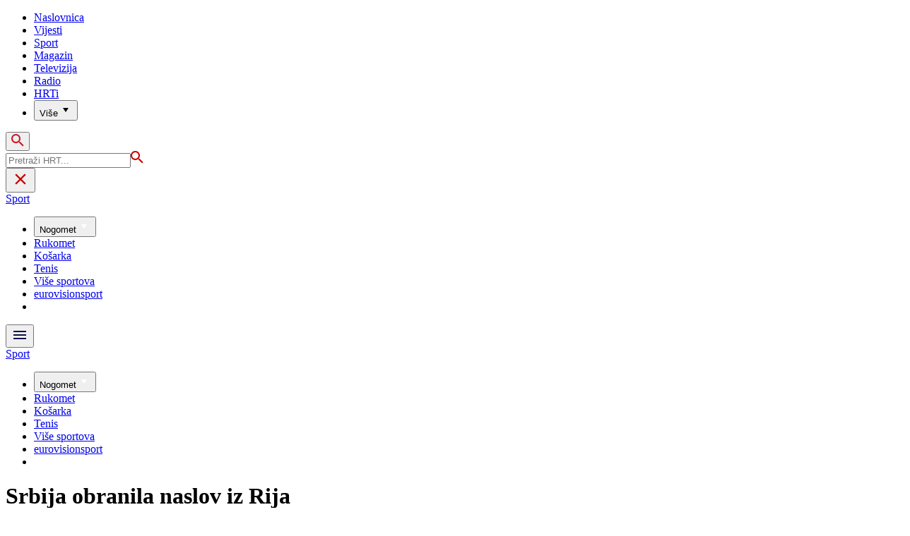

--- FILE ---
content_type: text/html; charset=utf-8
request_url: https://sport.hrt.hr/vijesti-iz-tokija/srbija-olimpijski-pobjednik-u-vaterpolu-2608450
body_size: 22616
content:
<!DOCTYPE html><html lang="hr"><head><meta charSet="utf-8"/><meta property="og:site_name" content="Hrvatska radiotelevizija"/><meta name="robots" content="max-image-preview:large"/><script type="application/ld+json" id="j1">{"@type":"NewsArticle","mainEntityOfPage":{"@type":"WebPage","@id":"https://sport.hrt.hr/vijesti-iz-tokija/srbija-olimpijski-pobjednik-u-vaterpolu-2608450"},"headline":"Srbija obranila naslov iz Rija","description":"Vaterpolisti Srbije obranili su naslov olimpijskih pobjednika iz Rio de Janeira i pobjedom 13-10 (6-3, 2-4, 2-2, 3-1) u finalu protiv Grčke osvojili posljednje zlatno odličje na 32. Olimpijskim igrama u Tokiju.","image":["https://api.hrt.hr/media/33/28/2021-08-08t083708z-2069238673-rc2w0p975awh-rtrmadp-3-olympics-2020-wpo-m-team7-fnl-000100-20210808084146.jpg"],"publisher":{"@type":"Organization","name":"HRT","logo":{"@type":"ImageObject","url":"https://www.hrt.hr/static/hrtFooter.png"}},"datePublished":"2021-08-08T08:52:00.9368209Z","dateModified":"2021-08-08T08:52:00.9368209Z","@context":"https://schema.org","keywords":"Tokyo2020"}</script><meta name="description" content="Vaterpolisti Srbije obranili su naslov olimpijskih pobjednika iz Rio de Janeira i pobjedom 13-10 (6-3, 2-4, 2-2, 3-1) u finalu protiv Grčke osvojili posljednje zlatno odličje na 32. Olimpijskim igrama u Tokiju."/><meta name="twitter:description" content="Vaterpolisti Srbije obranili su naslov olimpijskih pobjednika iz Rio de Janeira i pobjedom 13-10 (6-3, 2-4, 2-2, 3-1) u finalu protiv Grčke osvojili posljednje zlatno odličje na 32. Olimpijskim igrama u Tokiju."/><meta property="og:description" content="Vaterpolisti Srbije obranili su naslov olimpijskih pobjednika iz Rio de Janeira i pobjedom 13-10 (6-3, 2-4, 2-2, 3-1) u finalu protiv Grčke osvojili posljednje zlatno odličje na 32. Olimpijskim igrama u Tokiju."/><meta property="og:title" content="Srbija obranila naslov iz Rija"/><meta name="twitter:title" content="Srbija obranila naslov iz Rija"/><meta name="keywords" content="Tokyo2020"/><meta property="og:image" content="https://api.hrt.hr/media/33/28/2021-08-08t083708z-2069238673-rc2w0p975awh-rtrmadp-3-olympics-2020-wpo-m-team7-fnl-000100-20210808084146.webp"/><meta name="twitter:image" content="https://api.hrt.hr/media/33/28/2021-08-08t083708z-2069238673-rc2w0p975awh-rtrmadp-3-olympics-2020-wpo-m-team7-fnl-000100-20210808084146.webp"/><meta property="fb:app_id" content="458467194490146"/><meta name="pubdate" content="2021-08-08T08:52:00.9368209Z"/><meta property="og:type" content="article"/><meta property="og:url" content="https://sport.hrt.hr/vijesti-iz-tokija/srbija-olimpijski-pobjednik-u-vaterpolu-2608450"/><meta name="twitter:card" content="summary_large_image"/><meta name="twitter:site" content="@HRTsport"/><link rel="canonical" href="https://sport.hrt.hr/vijesti-iz-tokija/srbija-olimpijski-pobjednik-u-vaterpolu-2608450"/><meta name="viewport" content="initial-scale=1.0, width=device-width"/><meta name="google-adsense-account" content="ca-pub-3157105357205549"/><title>Srbija obranila naslov iz Rija - HRT</title><link rel="preload" href="/Fonts/HRTweb-FuturaPT/Fonts/1062062/8561ff53-41a4-4747-9832-eae0f022225d.woff2" as="font" crossorigin="anonymous"/><link rel="preload" href="/Fonts/HRTweb-FuturaPT/Fonts/1062014/eefb4a0a-90e8-4703-994a-d58c1de8687e.woff2" as="font" crossorigin="anonymous"/><link rel="preload" href="/Fonts/HRTweb-FuturaPT/Fonts/1062074/91597685-99ad-4a3c-81b0-84491562b714.woff2" as="font" crossorigin="anonymous"/><script async="" src="https://pagead2.googlesyndication.com/pagead/js/adsbygoogle.js?client=ca-pub-3157105357205549" crossorigin="anonymous"></script><script type="text/javascript" src="/js/iprom.js"></script><script async="" src="https://securepubads.g.doubleclick.net/tag/js/gpt.js"></script><script>
              window.googletag = window.googletag || {cmd: []};
              googletag.cmd.push(function() {
                googletag.defineSlot('/1044012/HRT_underarticle_L_300x300', [[200, 200], [1, 1], [300, 300], [160, 160], [250, 250], [300, 250]], 'div-gpt-ad-1657620534770-0').addService(googletag.pubads());
                googletag.pubads().enableSingleRequest();
                googletag.enableServices();
              });
            </script><script>
              window.googletag = window.googletag || {cmd: []};
              googletag.cmd.push(function() {
                googletag.defineSlot('/1044012/HRT_underarticle_R_300x300', [[300, 300], [1, 1], [200, 200], [250, 250], [300, 250]], 'div-gpt-ad-1657619086178-0').addService(googletag.pubads());
                googletag.pubads().enableSingleRequest();
                googletag.enableServices();
              });
            </script><script>
                  var w2g = w2g || {};
                  w2g.hostname = 'https://www.hrt.hr/';
                  w2g.targeting = {
                    section: ["sport"],
                  }; 
              </script><script type="text/javascript" src="https://lib.wtg-ads.com/publisher/www.hrt.hr/lib.min.js" async=""></script><link rel="preload" as="image" imagesrcset="/_next/image?url=https%3A%2F%2Fapi.hrt.hr%2Fmedia%2F33%2F28%2F740x438-2021-08-08t083708z-2069238673-rc2w0p975awh-rtrmadp-3-olympics-2020-wpo-m-team7-fnl-000100-20210808084146.webp&amp;w=375&amp;q=100 375w, /_next/image?url=https%3A%2F%2Fapi.hrt.hr%2Fmedia%2F33%2F28%2F740x438-2021-08-08t083708z-2069238673-rc2w0p975awh-rtrmadp-3-olympics-2020-wpo-m-team7-fnl-000100-20210808084146.webp&amp;w=1280&amp;q=100 1280w" imagesizes="100vw"/><meta name="next-head-count" content="33"/><link rel="preload" href="/_next/static/css/ae2b898e015d404c6bbf.css" as="style"/><link rel="stylesheet" href="/_next/static/css/ae2b898e015d404c6bbf.css" data-n-g=""/><link rel="preload" href="/_next/static/css/e1884dfa4c742e66d110.css" as="style"/><link rel="stylesheet" href="/_next/static/css/e1884dfa4c742e66d110.css" data-n-p=""/><noscript data-n-css=""></noscript><link rel="preload" href="/_next/static/chunks/webpack-50bee04d1dc61f8adf5b.js" as="script"/><link rel="preload" href="/_next/static/chunks/framework.4773e3de25f30d26e781.js" as="script"/><link rel="preload" href="/_next/static/chunks/fce00c7e3105f60965ad3a4d49a175fcc2c1ddf6.962874caee377834bffd.js" as="script"/><link rel="preload" href="/_next/static/chunks/357417b0c38c9dd1ac51b101616aca288ebbc5ce.032c45fe4928921d9502.js" as="script"/><link rel="preload" href="/_next/static/chunks/main-bbf2b5500c871b6f1348.js" as="script"/><link rel="preload" href="/_next/static/chunks/pages/_app-aa8e938138e5666b2776.js" as="script"/><link rel="preload" href="/_next/static/chunks/75fc9c18.851b46342beeff380cfd.js" as="script"/><link rel="preload" href="/_next/static/chunks/abc91d2861b7db4e1aec20b9ac1b60f4c4c25ff3.7e7bbae7420c474be477.js" as="script"/><link rel="preload" href="/_next/static/chunks/56424799b10483ca52d8b9d25ae57fe61a4df3aa.be81aea8d0571f9adbb9.js" as="script"/><link rel="preload" href="/_next/static/chunks/fc2a82b9383036313eeaddb28db511ee581b6df6.0ff00c24782c0ab4f5b2.js" as="script"/><link rel="preload" href="/_next/static/chunks/1d3eb038de337d52499cd64cece20a8abd61445b.03e9661e8cd83757445d.js" as="script"/><link rel="preload" href="/_next/static/chunks/e95df07f7d38fe831e9becdbde808a55a766ba71.d2a46dd8f59f176a834f.js" as="script"/><link rel="preload" href="/_next/static/chunks/pages/%5B...slug%5D-16c01b982d4f79b66ab6.js" as="script"/></head><body><div id="__next"><div class="w-full overflow-hidden"><header class="relative w-full z-40"><div class="z-50 bg-white relative hidden lg:flex lg:h-30 h-28 text-black2 px-6 sm:px-20"><div class="relative flex w-full justify-between"><a href="/" id="logo" class="my-auto logo dark z-60"></a><nav class="my-auto futuraBlack hidden lg:flex"><ul class="flex text-base"><li class="mr-20"><a href="https://www.hrt.hr" class="text-black uppercase leading-lessTight">Naslovnica</a></li><li class="mr-20"><a href="https://vijesti.hrt.hr" class="text-black uppercase leading-lessTight">Vijesti</a></li><li class="mr-20"><a href="https://sport.hrt.hr" class="text-red2 uppercase leading-lessTight">Sport</a></li><li class="mr-20"><a href="https://magazin.hrt.hr" class="text-black uppercase leading-lessTight">Magazin</a></li><li class="mr-20"><a href="https://hrtprikazuje.hrt.hr" class="text-black uppercase leading-lessTight">Televizija</a></li><li class="mr-20"><a href="https://radio.hrt.hr" class="text-black uppercase leading-lessTight">Radio</a></li><li class="mr-20"><a href="https://hrti.hrt.hr/home" class="text-black uppercase leading-lessTight">HRTi</a></li><div class="relative"><li class="mr-20"><button class="uppercase leading-lessTight flex focus:outline-none" aria-label="Više"><span>Više</span><svg class="align-middle z-50 mr-2 -mt-1.8px" width="20" height="20" viewBox="0 0 20 20" fill="none" xmlns="http://www.w3.org/2000/svg"><path d="M15 8L10.97 14L7 8H15Z" fill="#000000"></path></svg></button></li><div class="hidden lg:block transform absolute subdropdown z-70" style="min-width:200px;top:35px;right:60px;box-shadow:0px 5px 5px 0px rgba(0, 0, 0, 0.4)" tabindex="0"></div></div></ul><button class="focus:outline-none" aria-label="tražilica"><svg width="18" height="18" viewBox="0 0 18 18" fill="none" xmlns="http://www.w3.org/2000/svg"><path d="M6.5 0C8.22391 0 9.87721 0.684819 11.0962 1.90381C12.3152 3.12279 13 4.77609 13 6.5C13 8.11 12.41 9.59 11.44 10.73L11.71 11H12.5L17.5 16L16 17.5L11 12.5V11.71L10.73 11.44C9.55055 12.4468 8.05071 12.9999 6.5 13C4.77609 13 3.12279 12.3152 1.90381 11.0962C0.684819 9.87721 0 8.22391 0 6.5C0 4.77609 0.684819 3.12279 1.90381 1.90381C3.12279 0.684819 4.77609 0 6.5 0ZM6.5 2C4 2 2 4 2 6.5C2 9 4 11 6.5 11C9 11 11 9 11 6.5C11 4 9 2 6.5 2Z" fill="url(#paint0_linear)"></path><defs><linearGradient id="paint0_linear" x1="0" y1="17.5" x2="31.5" y2="-14.5833" gradientUnits="userSpaceOnUse"><stop stop-color="#FF0000"></stop><stop offset="0.989187" stop-color="#444F8D"></stop></linearGradient></defs></svg></button></nav></div><div class="z-50 relative search  "><input type="text" class="focus:outline-none rounded-lg searchInput " placeholder="Pretraži HRT..." value=""/><a href="https://www.hrt.hr/pretraga?q=" class="hidden lg:hidden absolute top-2 bottom-0 my-auto" style="height:18px;left:11px"><svg width="18" height="18" viewBox="0 0 18 18" fill="none" xmlns="http://www.w3.org/2000/svg"><path d="M6.5 0C8.22391 0 9.87721 0.684819 11.0962 1.90381C12.3152 3.12279 13 4.77609 13 6.5C13 8.11 12.41 9.59 11.44 10.73L11.71 11H12.5L17.5 16L16 17.5L11 12.5V11.71L10.73 11.44C9.55055 12.4468 8.05071 12.9999 6.5 13C4.77609 13 3.12279 12.3152 1.90381 11.0962C0.684819 9.87721 0 8.22391 0 6.5C0 4.77609 0.684819 3.12279 1.90381 1.90381C3.12279 0.684819 4.77609 0 6.5 0ZM6.5 2C4 2 2 4 2 6.5C2 9 4 11 6.5 11C9 11 11 9 11 6.5C11 4 9 2 6.5 2Z" fill="#ca0000"></path></svg></a></div><button style="outline:none" class="z-10 hidden absolute right-20 top-0 bottom-0 m-auto lg:hidden" aria-label="zatvori tražilicu"><svg xmlns="http://www.w3.org/2000/svg" height="26" viewBox="0 0 24 24" width="26"><path d="M0 0h24v24H0V0z" fill="none"></path><path d="M19 6.41L17.59 5 12 10.59 6.41 5 5 6.41 10.59 12 5 17.59 6.41 19 12 13.41 17.59 19 19 17.59 13.41 12 19 6.41z" fill="#CA0000"></path></svg></button></div><div class="relative w-full hidden lg:flex lg:px-20 h-22"><div class="absolute inset-0 w-full h-full" style="background-color:#08124C"></div><nav class="flex w-full my-auto justify-between"><a href="/" class="block"><div class="text-2xl relative z-50 futuraBlack text-white">Sport</div></a><ul class="my-auto flex text-base text-white futuraBlack"><div class="relative"><li class="mr-20"><button class="uppercase leading-lessTight flex focus:outline-none" aria-label="Nogomet"><span>Nogomet</span><svg class="align-middle z-50 mr-2 -mt-1.8px" width="20" height="20" viewBox="0 0 20 20" fill="none" xmlns="http://www.w3.org/2000/svg"><path d="M15 8L10.97 14L7 8H15Z" fill="#ffffff"></path></svg></button></li><div class="hidden lg:block transform absolute subdropdown z-70" style="min-width:200px;top:35px;right:60px;box-shadow:0px 5px 5px 0px rgba(0, 0, 0, 0.4)" tabindex="0"></div></div><li class="mr-20 relative z-40"><a href="https://sport.hrt.hr/rukomet" class="uppercase leading-lessTight">Rukomet</a></li><li class="mr-20 relative z-40"><a href="https://sport.hrt.hr/kosarka" class="uppercase leading-lessTight">Košarka</a></li><li class="mr-20 relative z-40"><a href="https://sport.hrt.hr/tenis" class="uppercase leading-lessTight">Tenis</a></li><li class="mr-20 relative z-40"><a href="https://sport.hrt.hr/vise-sportova" class="uppercase leading-lessTight">Više sportova</a></li><li class="mr-20 relative z-40"><a href="https://sport.hrt.hr/eurovisionsport" class="uppercase leading-lessTight">eurovisionsport</a></li><li style="width:18px;height:18px"></li></ul></nav></div><div class="w-full relative z-70 lg:hidden"><div class="pt-4 px-8 md:px-16 h-16 flex items-start justify-between bg-white"><a href="/" id="logo" class="logo dark z-60"></a><button class="flex-grow-0 -mt-1.8px" style="outline:none" aria-label="Otvori mobilne meni"><svg width="24" height="24" viewBox="0 0 24 24" fill="none" xmlns="http://www.w3.org/2000/svg"><path d="M3 18V16H21V18H3ZM3 13V11H21V13H3ZM3 8V6H21V8H3Z" fill="#08124C"></path></svg></button></div><div class="relative z-70 flex w-full h-16"><div class="absolute inset-0 w-full h-full z-40" style="background-color:#08124C"></div><div class="z-70 relative w-full h-full flex my-auto"><div style="opacity:1" class="z-50 absolute top-2 left-8 text-xl flex-grow-0 futuraBlack text-white"><a href="/">Sport</a></div><ul class="z-40 no-scrollbar pl-62 py-4 w-full overflow-x-scroll relative my-auto flex items-center text-base text-white futuraMid"><div class="relative z-70"><li class="mr-12 lg:mr-20"><button class="capitalize lg:uppercase whitespace-no-wrap leading-lessTight flex" style="outline:none" aria-label="Nogomet"><span>Nogomet</span><svg class="align-middle z-50 mr-2 -mt-1.8px" width="20" height="20" viewBox="0 0 20 20" fill="none" xmlns="http://www.w3.org/2000/svg"><path d="M15 8L10.97 14L7 8H15Z" fill="#ffffff"></path></svg></button></li></div><li class="mr-12"><a href="https://sport.hrt.hr/rukomet" class="whitespace-no-wrap leading-lessTight">Rukomet</a></li><li class="mr-12"><a href="https://sport.hrt.hr/kosarka" class="whitespace-no-wrap leading-lessTight">Košarka</a></li><li class="mr-12"><a href="https://sport.hrt.hr/tenis" class="whitespace-no-wrap leading-lessTight">Tenis</a></li><li class="mr-12"><a href="https://sport.hrt.hr/vise-sportova" class="whitespace-no-wrap leading-lessTight">Više sportova</a></li><li class="mr-12"><a href="https://sport.hrt.hr/eurovisionsport" class="whitespace-no-wrap leading-lessTight">eurovisionsport</a></li><li style="width:18px;height:18px"></li></ul></div></div></div><div class="block lg:hidden transform absolute mobile-subdropdown z-70 rounded-lg" style="z-index:100000" tabindex="0"></div></header><div class="container mx-auto mt-1 flex"><div class="hidden lg:block xl:w-1/12 px-0.2 xl:px-4"></div><div class="w-full desktopArticleBanner iAdserver hidden lg:block xl:w-11/12" data-iadserver-zone="1958"><script>_ipromNS('zone',1958)</script></div><div class="w-full iAdserver block lg:hidden" data-iadserver-zone="1959"><script>_ipromNS('zone',1959)</script></div></div><div class="container mx-auto"><div class="-mx-0.2 xl:-mx-4 flex"><div class="hidden xl:block xl:w-1/12 px-0.2 xl:px-4"></div><div class="w-full xl:w-9/12 px-0.2 xl:px-4"><h1 class="futuraBlack text-2xl xl:text-6xl leading-tight mt-5 xl:mt-12">Srbija obranila naslov iz Rija</h1><div class="flex flex-wrap mt-4 sm:mt-2 xl:mt-10" style="color:#505050"><p class="text-sm leading-tighter">08.08.2021.</p><span class="mx-2 leading-tighter" style="border-left:1px solid #FF0000"></span><p class="text-sm leading-tighter">10:52</p><span class="mx-2 leading-tighter" style="border-left:1px solid #FF0000"></span><p class="text-sm leading-tighter">Autor: <!-- -->HRT/Hina</p></div></div></div><div class="-mx-0.2 xl:-mx-4 xl:flex mt-4 xl:mt-10"><div class="hidden xl:block xl:w-1/12 h-screen px-0.2 xl:px-4"><div class="h-screen "><p class="text-sm futura futuraMid">PODIJELI</p><a><div class="mt-4 cursor-pointer"><svg width="30" height="34" viewBox="0 0 24 24" fill="none" xmlns="http://www.w3.org/2000/svg"><path fill="#395185" fill-rule="evenodd" clip-rule="evenodd" d="M13.875 23.8544C19.6118 22.9542 24 17.9896 24 12C24 5.37258 18.6274 0 12 0C5.37258 0 0 5.37258 0 12C0 17.9896 4.38819 22.9542 10.125 23.8544V15.0781H7V11.4531H10.125V8.78125C10.125 7.26042 10.5495 6.08333 11.3984 5.25C12.2474 4.41667 13.3802 4 14.7969 4C15.9948 4 16.9219 4.04688 17.5781 4.14062V7.375L15.6719 7.39062C14.9635 7.39062 14.487 7.53646 14.2422 7.82812C13.9974 8.11979 13.875 8.55729 13.875 9.14062V11.4531H17.4531L16.9844 15.0781H13.875V23.8544Z"></path></svg></div></a><a><div class="mt-4 cursor-pointer"><svg width="28" height="28" viewBox="0 0 40 40" fill="none" xmlns="http://www.w3.org/2000/svg"><path d="M23.2936 16.9373L37.8643 0H34.4115L21.7597 14.7064L11.6548 0H0L15.2806 22.2387L0 40H3.45299L16.8136 24.4695L27.4851 40H39.1399L23.2927 16.9373H23.2936ZM18.5642 22.4346L17.016 20.2201L4.69715 2.59936H10.0007L19.9422 16.8199L21.4904 19.0344L34.4131 37.5189H29.1095L18.5642 22.4354V22.4346Z" fill="#000000"></path></svg></div></a><a title="E-mail" href="mailto:?subject=Srbija obranila naslov iz Rija&amp;body=https://sport.hrt.hr/vijesti-iz-tokija/srbija-olimpijski-pobjednik-u-vaterpolu-2608450"><div class="mt-4 cursor-pointer"><svg width="30" height="30" viewBox="0 0 30 30" fill="none" xmlns="http://www.w3.org/2000/svg"><path d="M26.25 5.625H3.75C3.25272 5.625 2.77581 5.82254 2.42417 6.17417C2.07254 6.52581 1.875 7.00272 1.875 7.5V22.5C1.875 22.9973 2.07254 23.4742 2.42417 23.8258C2.77581 24.1775 3.25272 24.375 3.75 24.375H26.25C26.7473 24.375 27.2242 24.1775 27.5758 23.8258C27.9275 23.4742 28.125 22.9973 28.125 22.5V7.5C28.125 7.00272 27.9275 6.52581 27.5758 6.17417C27.2242 5.82254 26.7473 5.625 26.25 5.625ZM24.1875 7.5L15 13.8562L5.8125 7.5H24.1875ZM3.75 22.5V8.35312L14.4656 15.7687C14.6226 15.8776 14.809 15.936 15 15.936C15.191 15.936 15.3774 15.8776 15.5344 15.7687L26.25 8.35312V22.5H3.75Z" fill="#395185"></path></svg></div></a><button style="outline:none"><div class="cursor-pointer"><svg width="30" height="30" viewBox="0 0 30 30" fill="none" xmlns="http://www.w3.org/2000/svg"><path d="M11.9137 10.3125H7.5C6.00816 10.3125 4.57742 10.9051 3.52252 11.96C2.46763 13.0149 1.875 14.4457 1.875 15.9375C1.875 17.4293 2.46763 18.8601 3.52252 19.915C4.57742 20.9699 6.00816 21.5625 7.5 21.5625H13.125C14.0251 21.563 14.9122 21.3474 15.7118 20.9339C16.5114 20.5205 17.2 19.9211 17.7199 19.1863C18.2398 18.4515 18.5757 17.6026 18.6995 16.711C18.8233 15.8194 18.7313 14.9112 18.4312 14.0625H16.875C16.7137 14.0625 16.5562 14.0812 16.4062 14.1206C16.7225 14.6916 16.8842 15.3352 16.8754 15.9878C16.8667 16.6404 16.6878 17.2794 16.3564 17.8417C16.0249 18.4039 15.5525 18.87 14.9858 19.1937C14.4191 19.5174 13.7777 19.6876 13.125 19.6875H7.5C6.50544 19.6875 5.55161 19.2924 4.84835 18.5891C4.14509 17.8859 3.75 16.9321 3.75 15.9375C3.75 14.9429 4.14509 13.9891 4.84835 13.2858C5.55161 12.5826 6.50544 12.1875 7.5 12.1875H10.3781C10.7869 11.4825 11.3062 10.8487 11.9156 10.3125H11.9137Z" fill="#395185"></path><path d="M16.874 10.3125C15.9739 10.312 15.0868 10.5276 14.2872 10.9411C13.4877 11.3545 12.799 11.9539 12.2792 12.6887C11.7593 13.4235 11.4233 14.2724 11.2995 15.164C11.1758 16.0556 11.2677 16.9638 11.5678 17.8125H13.6265C13.2974 17.2424 13.1241 16.5958 13.1241 15.9375C13.1241 15.2793 13.2974 14.6326 13.6265 14.0625C13.9556 13.4925 14.429 13.0191 14.9991 12.6899C15.5691 12.3608 16.2158 12.1875 16.874 12.1875H22.499C23.4936 12.1875 24.4474 12.5826 25.1507 13.2858C25.854 13.9891 26.249 14.9429 26.249 15.9375C26.249 16.9321 25.854 17.8859 25.1507 18.5892C24.4474 19.2924 23.4936 19.6875 22.499 19.6875H19.6209C19.213 20.3914 18.6937 21.0246 18.0834 21.5625H22.499C23.2377 21.5625 23.9692 21.417 24.6516 21.1343C25.3341 20.8516 25.9542 20.4373 26.4765 19.915C26.9988 19.3926 27.4132 18.7726 27.6959 18.0901C27.9785 17.4076 28.124 16.6762 28.124 15.9375C28.124 15.1988 27.9785 14.4674 27.6959 13.7849C27.4132 13.1024 26.9988 12.4824 26.4765 11.96C25.9542 11.4377 25.3341 11.0234 24.6516 10.7407C23.9692 10.458 23.2377 10.3125 22.499 10.3125H16.874Z" fill="#395185"></path></svg></div></button></div></div><div class="w-full xl:w-7/12 px-0.2 xl:px-4 text-lg a-body"><div class="mb-3 xl:mb-12 relative mainArticleImage"><div style="display:block;overflow:hidden;position:relative;box-sizing:border-box;margin:0"><div style="display:block;box-sizing:border-box;padding-top:56.12403100775194%"></div><img alt="Grčka - Srbija" sizes="100vw" srcSet="/_next/image?url=https%3A%2F%2Fapi.hrt.hr%2Fmedia%2F33%2F28%2F740x438-2021-08-08t083708z-2069238673-rc2w0p975awh-rtrmadp-3-olympics-2020-wpo-m-team7-fnl-000100-20210808084146.webp&amp;w=375&amp;q=100 375w, /_next/image?url=https%3A%2F%2Fapi.hrt.hr%2Fmedia%2F33%2F28%2F740x438-2021-08-08t083708z-2069238673-rc2w0p975awh-rtrmadp-3-olympics-2020-wpo-m-team7-fnl-000100-20210808084146.webp&amp;w=1280&amp;q=100 1280w" src="/_next/image?url=https%3A%2F%2Fapi.hrt.hr%2Fmedia%2F33%2F28%2F740x438-2021-08-08t083708z-2069238673-rc2w0p975awh-rtrmadp-3-olympics-2020-wpo-m-team7-fnl-000100-20210808084146.webp&amp;w=1280&amp;q=100" decoding="async" style="position:absolute;top:0;left:0;bottom:0;right:0;box-sizing:border-box;padding:0;border:none;margin:auto;display:block;width:0;height:0;min-width:100%;max-width:100%;min-height:100%;max-height:100%"/></div><div class="absolute z-10 w-full right-0 bottom-0"><div class="text-white py-3 pl-6 pr-12 flex flex-col xl:flex-row justify-between imageDesc"><div class="leading-lessTight text-sm xl:text-base">Grčka - Srbija</div><div class="leading-lessTight text-sm xl:text-base">Foto: <!-- -->Gonzalo Fuentes<!-- --> / <!-- -->REUTERS</div></div></div></div><div class="hidden md:flex xl:hidden mb-4"><span class="mr-4"><a><div class="mt-4 cursor-pointer"><svg width="30" height="31" viewBox="0 0 24 24" fill="none" xmlns="http://www.w3.org/2000/svg"><path fill="#395185" fill-rule="evenodd" clip-rule="evenodd" d="M13.875 23.8544C19.6118 22.9542 24 17.9896 24 12C24 5.37258 18.6274 0 12 0C5.37258 0 0 5.37258 0 12C0 17.9896 4.38819 22.9542 10.125 23.8544V15.0781H7V11.4531H10.125V8.78125C10.125 7.26042 10.5495 6.08333 11.3984 5.25C12.2474 4.41667 13.3802 4 14.7969 4C15.9948 4 16.9219 4.04688 17.5781 4.14062V7.375L15.6719 7.39062C14.9635 7.39062 14.487 7.53646 14.2422 7.82812C13.9974 8.11979 13.875 8.55729 13.875 9.14062V11.4531H17.4531L16.9844 15.0781H13.875V23.8544Z"></path></svg></div></a></span><span class="mr-4"><a><div class="mt-4 cursor-pointer"><svg width="28" height="28" viewBox="0 0 40 40" fill="none" xmlns="http://www.w3.org/2000/svg"><path d="M23.2936 16.9373L37.8643 0H34.4115L21.7597 14.7064L11.6548 0H0L15.2806 22.2387L0 40H3.45299L16.8136 24.4695L27.4851 40H39.1399L23.2927 16.9373H23.2936ZM18.5642 22.4346L17.016 20.2201L4.69715 2.59936H10.0007L19.9422 16.8199L21.4904 19.0344L34.4131 37.5189H29.1095L18.5642 22.4354V22.4346Z" fill="#000000"></path></svg></div></a></span><span class="mr-4"><a href="https://api.whatsapp.com/send?text=https://sport.hrt.hr/vijesti-iz-tokija/srbija-olimpijski-pobjednik-u-vaterpolu-2608450" target="_blank"><div class="mt-4 cursor-pointer"><svg width="30" height="31" viewBox="0 0 30 30" fill="none" xmlns="http://www.w3.org/2000/svg"><path d="M15.045 7.63684C10.5013 7.63684 6.80625 11.6543 6.80375 16.5919C6.8025 18.6075 7.34625 20.1174 8.25875 21.6967L7.42625 25.002L10.5438 24.1132C11.94 25.0143 13.2737 25.5552 15.0375 25.5552C19.5775 25.5552 23.2762 21.5377 23.2775 16.5987C23.2812 11.6503 19.6 7.6382 15.045 7.63684ZM19.89 20.4436C19.6838 21.0729 18.6938 21.6464 18.2188 21.7239C17.7925 21.7932 17.2525 21.8217 16.6587 21.6179C16.2987 21.4942 15.8375 21.3284 15.2475 21.0511C12.7638 19.885 11.1413 17.1655 11.0175 16.9861C10.8938 16.8067 10.0063 15.5264 10.0063 14.2013C10.0063 12.8762 10.6462 12.2252 10.8725 11.9547C11.1 11.6829 11.3675 11.6149 11.5325 11.6149L12.0075 11.6244C12.16 11.6326 12.3638 11.5619 12.565 12.0865C12.7712 12.6261 13.2662 13.9512 13.3288 14.0858C13.39 14.2203 13.4325 14.378 13.3488 14.5574C13.2662 14.7368 13.225 14.8496 13.1012 15.0059L12.73 15.4775C12.6062 15.612 12.4775 15.7574 12.6213 16.0265C12.7663 16.2957 13.2625 17.1777 13.9988 17.8912C14.945 18.8086 15.7425 19.0927 15.99 19.2272C16.2375 19.3618 16.3825 19.34 16.5262 19.1593C16.6712 18.9799 17.145 18.3737 17.31 18.1033C17.475 17.8328 17.64 17.879 17.8675 17.9687C18.095 18.0584 19.3125 18.7094 19.56 18.8453C19.8075 18.9799 19.9725 19.0478 20.035 19.1593C20.0963 19.2748 20.0963 19.8144 19.89 20.4436ZM0 0.380615V32.999H30V0.380615H0H0ZM15.0413 27.375C13.3825 27.375 11.7488 26.9224 10.3013 26.0635L5.0475 27.5626L6.45375 21.9794C5.58625 20.3458 5.13 18.492 5.13125 16.5919C5.13375 10.65 9.57875 5.81701 15.0413 5.81701C17.6925 5.81837 20.1812 6.94098 22.0525 8.97691C23.9237 11.0128 24.9538 13.7215 24.9525 16.6001C24.95 22.5421 20.5037 27.375 15.0413 27.375Z" fill="#4DCB5B"></path></svg></div></a></span><span class="mr-4"><a title="E-mail" href="mailto:?subject=Srbija obranila naslov iz Rija&amp;body=https://sport.hrt.hr/vijesti-iz-tokija/srbija-olimpijski-pobjednik-u-vaterpolu-2608450"><div class="mt-4 cursor-pointer"><svg width="30" height="30" viewBox="0 0 30 30" fill="none" xmlns="http://www.w3.org/2000/svg"><path d="M26.25 5.625H3.75C3.25272 5.625 2.77581 5.82254 2.42417 6.17417C2.07254 6.52581 1.875 7.00272 1.875 7.5V22.5C1.875 22.9973 2.07254 23.4742 2.42417 23.8258C2.77581 24.1775 3.25272 24.375 3.75 24.375H26.25C26.7473 24.375 27.2242 24.1775 27.5758 23.8258C27.9275 23.4742 28.125 22.9973 28.125 22.5V7.5C28.125 7.00272 27.9275 6.52581 27.5758 6.17417C27.2242 5.82254 26.7473 5.625 26.25 5.625ZM24.1875 7.5L15 13.8562L5.8125 7.5H24.1875ZM3.75 22.5V8.35312L14.4656 15.7687C14.6226 15.8776 14.809 15.936 15 15.936C15.191 15.936 15.3774 15.8776 15.5344 15.7687L26.25 8.35312V22.5H3.75Z" fill="#395185"></path></svg></div></a></span><span class="mr-4 flex pt-2"><button style="outline:none"><div class="cursor-pointer"><svg width="30" height="30" viewBox="0 0 30 30" fill="none" xmlns="http://www.w3.org/2000/svg"><path d="M11.9137 10.3125H7.5C6.00816 10.3125 4.57742 10.9051 3.52252 11.96C2.46763 13.0149 1.875 14.4457 1.875 15.9375C1.875 17.4293 2.46763 18.8601 3.52252 19.915C4.57742 20.9699 6.00816 21.5625 7.5 21.5625H13.125C14.0251 21.563 14.9122 21.3474 15.7118 20.9339C16.5114 20.5205 17.2 19.9211 17.7199 19.1863C18.2398 18.4515 18.5757 17.6026 18.6995 16.711C18.8233 15.8194 18.7313 14.9112 18.4312 14.0625H16.875C16.7137 14.0625 16.5562 14.0812 16.4062 14.1206C16.7225 14.6916 16.8842 15.3352 16.8754 15.9878C16.8667 16.6404 16.6878 17.2794 16.3564 17.8417C16.0249 18.4039 15.5525 18.87 14.9858 19.1937C14.4191 19.5174 13.7777 19.6876 13.125 19.6875H7.5C6.50544 19.6875 5.55161 19.2924 4.84835 18.5891C4.14509 17.8859 3.75 16.9321 3.75 15.9375C3.75 14.9429 4.14509 13.9891 4.84835 13.2858C5.55161 12.5826 6.50544 12.1875 7.5 12.1875H10.3781C10.7869 11.4825 11.3062 10.8487 11.9156 10.3125H11.9137Z" fill="#395185"></path><path d="M16.874 10.3125C15.9739 10.312 15.0868 10.5276 14.2872 10.9411C13.4877 11.3545 12.799 11.9539 12.2792 12.6887C11.7593 13.4235 11.4233 14.2724 11.2995 15.164C11.1758 16.0556 11.2677 16.9638 11.5678 17.8125H13.6265C13.2974 17.2424 13.1241 16.5958 13.1241 15.9375C13.1241 15.2793 13.2974 14.6326 13.6265 14.0625C13.9556 13.4925 14.429 13.0191 14.9991 12.6899C15.5691 12.3608 16.2158 12.1875 16.874 12.1875H22.499C23.4936 12.1875 24.4474 12.5826 25.1507 13.2858C25.854 13.9891 26.249 14.9429 26.249 15.9375C26.249 16.9321 25.854 17.8859 25.1507 18.5892C24.4474 19.2924 23.4936 19.6875 22.499 19.6875H19.6209C19.213 20.3914 18.6937 21.0246 18.0834 21.5625H22.499C23.2377 21.5625 23.9692 21.417 24.6516 21.1343C25.3341 20.8516 25.9542 20.4373 26.4765 19.915C26.9988 19.3926 27.4132 18.7726 27.6959 18.0901C27.9785 17.4076 28.124 16.6762 28.124 15.9375C28.124 15.1988 27.9785 14.4674 27.6959 13.7849C27.4132 13.1024 26.9988 12.4824 26.4765 11.96C25.9542 11.4377 25.3341 11.0234 24.6516 10.7407C23.9692 10.458 23.2377 10.3125 22.499 10.3125H16.874Z" fill="#395185"></path></svg></div></button></span></div><div class="p-0 w-full mb-8 xl:mb-12 font-semibold xl:w-85 text-lg articleText"><p>Vaterpolisti Srbije obranili su naslov olimpijskih pobjednika iz Rio de Janeira i pobjedom 13-10 (6-3, 2-4, 2-2, 3-1) u finalu protiv Grčke osvojili posljednje zlatno odličje na 32. Olimpijskim igrama u Tokiju.<br></p></div><div id="wtg_inarticle_desktop_1" class="hidden xl:block mb-8"></div><div id="wtg_inarticle_mobile_1" class="block xl:hidden mb-8"></div><div class="xl:w-85 mb-12"><div class="mb-8 xl:mb-12 relative infographic"><div style="display:block;overflow:hidden;position:absolute;top:0;left:0;bottom:0;right:0;box-sizing:border-box;margin:0"><noscript><img alt="#Tokyo2020" srcSet="/_next/image?url=https%3A%2F%2Fapi.hrt.hr%2Fmedia%2F2b%2F6e%2F1280w-oilogo-20210725154519.webp&amp;w=375&amp;q=75 375w, /_next/image?url=https%3A%2F%2Fapi.hrt.hr%2Fmedia%2F2b%2F6e%2F1280w-oilogo-20210725154519.webp&amp;w=1280&amp;q=75 1280w" src="https://api.hrt.hr/media/2b/6e/1280w-oilogo-20210725154519.webp" decoding="async" style="position:absolute;top:0;left:0;bottom:0;right:0;box-sizing:border-box;padding:0;border:none;margin:auto;display:block;width:0;height:0;min-width:100%;max-width:100%;min-height:100%;max-height:100%;object-fit:contain"/></noscript><img alt="#Tokyo2020" src="[data-uri]" decoding="async" style="position:absolute;top:0;left:0;bottom:0;right:0;box-sizing:border-box;padding:0;border:none;margin:auto;display:block;width:0;height:0;min-width:100%;max-width:100%;min-height:100%;max-height:100%;object-fit:contain"/></div><div class="absolute z-10 w-full right-0 bottom-0"><div class="text-white py-3 px-3 xl:pl-6 xl:pr-12 flex flex-col xl:flex-row justify-between imageDesc"><h4 class="leading-lessTight text-sm xl:text-base">#Tokyo2020</h4><h4 class="leading-lessTight text-sm xl:text-base">Foto: <!-- -->Tokyo 2020<!-- --> / <!-- -->HRT</h4></div></div></div></div><div class="p-0 mb-12 w-full xl:w-85 text-lg articleText"><p>Srpski vaterpolisti su odlično otvorili utakmicu i vrlo efikasnu prvu četvrtinu završili vodstvom 6-3. Grci se u svom prvom olimpijskom finalu nisu predavali pa su do poluvremena smanjili zaostatak na samo jedan gol (7-8), a s istim su zaostatkom ušli i u zadnju četvrtinu.<br><br>U prvoj minuti posljednjeg dijela utakmice Grci su izjednačili na 10-10, ali su u preostalih sedam i pol minuta ostali bez realizacije, dok su srpski vaterpolisti postigli dva pogotka s igračem više i jedan iz peterca te tako došli do obrane zlata osvojenog u Rio de Janeiru, kad su u finalu bili bolji od Hrvatske (11-7).<br><br>U finalu je Grcima presudila realizacija igrača više koja je kod njih bila 6/15, a kod Srbije 6/9. <br><br>Dvostruke olimpijske pobjednike su s po tri pogotka predvodili <strong>Dušan Mandić, Nikola Jakšić </strong>i <strong>Andrija Prlainović</strong>, a po dva su postigli <strong>Duško Pijetlović </strong>i <strong>Filip Filipović</strong>. <strong>Branislav Mitrović</strong> je imao osam obrana.<br><br>Kod Grka su po dva pogotka postigli <strong>Dimitrios Skoumpakis, Ioannis Fountoulis</strong> i <strong>Angelos Vlachopoulos</strong>.<br></p></div><div class="xl:w-85 mb-12"><div class="w-full"><div class="w-full relative"><div class="gradientBorder flex py-4 px-5 absolute top-4 right-4" style="background-color:rgba(8, 18, 76, 0.65)"><span class=""><svg width="27" height="24" viewBox="0 0 27 24" fill="none" xmlns="http://www.w3.org/2000/svg"><path d="M13.3167 19.1333C14.9278 19.1333 16.2778 18.5889 17.3667 17.5C18.4556 16.4111 19 15.0611 19 13.45C19 11.8389 18.4556 10.4944 17.3667 9.41667C16.2778 8.33889 14.9278 7.8 13.3167 7.8C11.7056 7.8 10.3611 8.33889 9.28333 9.41667C8.20555 10.4944 7.66667 11.8389 7.66667 13.45C7.66667 15.0611 8.20555 16.4111 9.28333 17.5C10.3611 18.5889 11.7056 19.1333 13.3167 19.1333ZM13.3167 17.1333C12.2611 17.1333 11.3889 16.7833 10.7 16.0833C10.0111 15.3833 9.66667 14.5056 9.66667 13.45C9.66667 12.3944 10.0111 11.5222 10.7 10.8333C11.3889 10.1444 12.2611 9.8 13.3167 9.8C14.3722 9.8 15.25 10.1444 15.95 10.8333C16.65 11.5222 17 12.3944 17 13.45C17 14.5056 16.65 15.3833 15.95 16.0833C15.25 16.7833 14.3722 17.1333 13.3167 17.1333ZM2 24C1.46667 24 1 23.8 0.6 23.4C0.2 23 0 22.5333 0 22V4.9C0 4.38889 0.2 3.92778 0.6 3.51667C1 3.10556 1.46667 2.9 2 2.9H6.9L9.33333 0H17.3333L19.7667 2.9H24.6667C25.1778 2.9 25.6389 3.10556 26.05 3.51667C26.4611 3.92778 26.6667 4.38889 26.6667 4.9V22C26.6667 22.5333 26.4611 23 26.05 23.4C25.6389 23.8 25.1778 24 24.6667 24H2ZM24.6667 22V4.9H18.8333L16.4 2H10.2667L7.83333 4.9H2V22H24.6667Z" fill="white"></path></svg></span><h5 class="cursor-default ml-4 my-auto futuraMid text-center text-white text-base">Galerija</h5></div><img class="w-full" src="https://api.hrt.hr/media/03/f9/1280w-2021-08-08t083142z-1548930406-sp1eh880noq3r-rtrmadp-3-olympics-2020-wpo-m-team7-fnl-000100-20210808083316.webp" alt="Srpska vaterpolska reprezentacija, Foto: Marko Djurica/REUTERS"/><div class="mt-4 overflow-hidden w-full flex h-32"><img class="mr-4 w-32 flex-shrink-0 object-cover" src="https://api.hrt.hr/media/d2/ad/135h-2021-08-08t083348z-2046278566-sp1eh880ns83v-rtrmadp-3-olympics-2020-wpo-m-team7-fnl-000100-20210808083556.webp" alt="Grčka vaterpolska reprezentacija, Foto: Gonzalo Fuentes/REUTERS"/><img class="mr-4 w-32 flex-shrink-0 object-cover" src="https://api.hrt.hr/media/fe/8a/135h-2021-08-08t081208z-1467293922-rc2w0p9x2ptx-rtrmadp-3-olympics-2020-wpo-m-team7-fnl-000100-20210808083513.webp" alt="Grčka - Srbija, Foto: Gonzalo Fuentes/REUTERS"/><img class="mr-4 w-32 flex-shrink-0 object-cover" src="https://api.hrt.hr/media/fd/37/135h-2021-08-08t082408z-1518672321-rc2w0p9edc6i-rtrmadp-3-olympics-2020-wpo-m-team7-fnl-000100-20210808083346.webp" alt="Srpska vaterpolska reprezentacija, Foto: Gonzalo Fuentes/REUTERS"/><img class="mr-4 w-32 flex-shrink-0 object-cover" src="https://api.hrt.hr/media/10/44/135h-2021-08-08t080615z-897871860-sp1eh880mib2m-rtrmadp-3-olympics-2020-wpo-m-team7-fnl-000100-20210808083647.webp" alt="Grčka - Srbija, Foto: Stefan Wermuth/REUTERS"/></div></div></div></div><div class="w-full xl:w-85 my-12"><div class="w-full flex py-4 "><div class="mr-4" style="margin-top:2px"><svg width="14" height="14" viewBox="0 0 14 14" fill="none" xmlns="http://www.w3.org/2000/svg"><path d="M2.91663 1.75L4.69988 0L11.6666 7L4.69988 14L2.91663 12.25L8.16662 7L2.91663 1.75Z" fill="#FF0000"></path></svg></div><a href="https://sport.hrt.hr/hrvatski-olimpijci/vaterpolisti-peti-tucak-turnir-smo-zavrsili-dostojanstveno-2606964" class="w-8/12 mr-8 leading-lessTight text-lg">Vaterpolisti peti, Tucak: Turnir smo završili dostojanstveno</a><div class="relative" style="width:133px;height:75px"><div style="display:block;overflow:hidden;position:absolute;top:0;left:0;bottom:0;right:0;box-sizing:border-box;margin:0"><noscript><img alt="Hrvatska - SAD" srcSet="/_next/image?url=https%3A%2F%2Fapi.hrt.hr%2Fmedia%2Ffa%2F2d%2F240x135-2021-08-08t031215z-1351118669-sp1eh8808wagh-rtrmadp-3-olympics-2020-wpo-m-team7-fnl-000300-20210808044137.webp&amp;w=375&amp;q=100 375w, /_next/image?url=https%3A%2F%2Fapi.hrt.hr%2Fmedia%2Ffa%2F2d%2F240x135-2021-08-08t031215z-1351118669-sp1eh8808wagh-rtrmadp-3-olympics-2020-wpo-m-team7-fnl-000300-20210808044137.webp&amp;w=1280&amp;q=100 1280w" src="https://api.hrt.hr/media/fa/2d/240x135-2021-08-08t031215z-1351118669-sp1eh8808wagh-rtrmadp-3-olympics-2020-wpo-m-team7-fnl-000300-20210808044137.webp" decoding="async" style="position:absolute;top:0;left:0;bottom:0;right:0;box-sizing:border-box;padding:0;border:none;margin:auto;display:block;width:0;height:0;min-width:100%;max-width:100%;min-height:100%;max-height:100%;object-fit:cover"/></noscript><img alt="Hrvatska - SAD" src="[data-uri]" decoding="async" style="position:absolute;top:0;left:0;bottom:0;right:0;box-sizing:border-box;padding:0;border:none;margin:auto;display:block;width:0;height:0;min-width:100%;max-width:100%;min-height:100%;max-height:100%;object-fit:cover"/></div></div></div></div><div class="p-0 mb-12 w-full xl:w-85 text-lg articleText"><p>U utakmici za broncu Mađarska je pobijedila Španjolsku s 9-5. &nbsp;<br><br>Reprezentacija koja je u četvrtfinalu izbacila Hrvatsku, a potom izgubila polufinalni dvoboj od Grčke, odlično je odigrala drugo poluvrijeme utakmice za broncu, u kojem su ostavili Španjolce bez pogotka.<br><br>Dva gola za pobjednike postigao je <strong>Marton Vamos</strong>, a sedmorica igrača su postigla po jedan. Vratar <strong>Viktor Nagy</strong> je obranio osam od 13 udaraca. Španjolce je s dva pogotka predvodio <strong>Alberto Munarriz</strong>.</p></div><div class="w-full flex flex-wrap -mx-4"><a href="https://www.hrt.hr/tag/tokyo2020" class="px-5 py-1.8px mx-4 mt-4 rounded-full text-base bg-gray6 text-gray3 whitespace-no-wrap hover:bg-blue hover:text-gray6">#<!-- -->Tokyo2020</a></div><p class="font-semibold mt-12 xl:w-85 default-text">Vijesti HRT-a pratite na svojim pametnim telefonima i tabletima putem aplikacija za <a href="https://apps.apple.com/hr/app/hrtvijesti/id1457183989?l=hr">iOS </a>i <a href="https://play.google.com/store/apps/details?id=hr.hrt.vijesti">Android</a>. Pratite nas i na društvenim mrežama<a href="https://www.facebook.com/HRTvijesti/"> Facebook</a>,<a href="https://twitter.com/hrtvijesti"> Twitter</a>,<a href="https://www.instagram.com/hrvatska_radiotelevizija/"> Instagram</a>,<a href="https://www.tiktok.com/@hrvatska_radiotelevizija"> TikTok</a> i<a href="https://www.youtube.com/user/HRTnovimediji"> YouTube</a>!</p><div class="mt-12 xl:flex"><div>
                                <div id='div-gpt-ad-1657620534770-0' style='min-width: 160px; min-height: 160px;'>
                                    <script>
                                        googletag.cmd.push(function() { googletag.display('div-gpt-ad-1657620534770-0'); });
                                    </script>
                                </div>
                            </div><div class="mt-12 xl:mt-0 xl:ml-20">
                                <div id='div-gpt-ad-1657619086178-0' style='min-width: 200px; min-height: 200px;'>
                                    <script>
                                        googletag.cmd.push(function() { googletag.display('div-gpt-ad-1657619086178-0'); });
                                    </script>
                                </div>
                            </div></div></div><div class="block w-full px-0.2 xl:w-4/12 xl:px-4 mt-16  xl:mt-0"><div class="flex items-center"><span class="redLine mr-4"></span><button style="outline:none"><h2 class="text-1xl xl:text-2xl ml-4 futuraBlack xl:-mt-1 leading-midTight">Najnovije</h2></button><button style="outline:none"><h2 class="text-1xl xl:text-2xl ml-8 futuraBlack xl:-mt-1 leading-midTight text-gray2">Najčitanije</h2></button></div><div class="my-6"><a href="https://vijesti.hrt.hr/hrvatska/diljem-hrvatske-slavi-se-badnjak-dan-uoci-bozica-12489688"><div class="relative latest-in-article-sidebar"><div style="display:block;overflow:hidden;position:absolute;top:0;left:0;bottom:0;right:0;box-sizing:border-box;margin:0"><noscript><img alt="Ilustracija" srcSet="/_next/image?url=https%3A%2F%2Fapi.hrt.hr%2Fmedia%2F68%2F25%2F360x194-pxl-241224-125988273-20251224064811.webp&amp;w=375&amp;q=100 375w, /_next/image?url=https%3A%2F%2Fapi.hrt.hr%2Fmedia%2F68%2F25%2F360x194-pxl-241224-125988273-20251224064811.webp&amp;w=1280&amp;q=100 1280w" src="https://api.hrt.hr/media/68/25/360x194-pxl-241224-125988273-20251224064811.webp" decoding="async" style="position:absolute;top:0;left:0;bottom:0;right:0;box-sizing:border-box;padding:0;border:none;margin:auto;display:block;width:0;height:0;min-width:100%;max-width:100%;min-height:100%;max-height:100%;object-fit:cover"/></noscript><img alt="Ilustracija" src="[data-uri]" decoding="async" style="position:absolute;top:0;left:0;bottom:0;right:0;box-sizing:border-box;padding:0;border:none;margin:auto;display:block;width:0;height:0;min-width:100%;max-width:100%;min-height:100%;max-height:100%;object-fit:cover"/></div></div><div class="mt-6 grid grid-cols-10 gap-y-2"><div class="col-start-0 col-span-2 flex py-0 pl-2 text-center "><div class="my-auto"><p class="text-sm mb-1 text-gray2">prije</p><p class="font-normal my-auto text-blue text-base">5 min</p></div></div><h3 class="col-start-3 col-span-8  text-l my-auto xl:text-xl font-semibold leading-lessTight">Diljem Hrvatske slavi se Badnjak</h3></div></a></div><a href="https://vijesti.hrt.hr/svijet/ukrajina-dronovima-napala-tulsku-oblast-pozar-na-industrijskom-postrojenju-12489663" class="block py-4 grid grid-cols-10 gap-y-2 border-solid border-t border-gray-400"><div class="col-start-1 col-span-2 flex text-center py-0 pl-2 "><div class="my-auto"><p class=" text-sm mb-1 text-gray2">prije</p><p class="font-normal my-auto text-blue text-base">17 min</p></div></div><div class="col-start-3 col-span-6 pr-2 xl:pr-2 flex"><h3 class="text-lg my-auto leading-lessTight">Ukrajina napala Tulsku oblast, požar na industrijskom postrojenju</h3></div><div class="col-start-9 col-span-2 flex"><div class="my-auto relative" style="height:71px;width:75px"><div style="display:block;overflow:hidden;position:absolute;top:0;left:0;bottom:0;right:0;box-sizing:border-box;margin:0"><noscript><img alt="Uništeni ruski tenkovi u Ukrajini" srcSet="/_next/image?url=https%3A%2F%2Fapi.hrt.hr%2Fmedia%2Fa9%2F91%2F135x76-2025-12-23t085955z-1763399257-rc2p16annzm3-rtrmadp-3-ukraine-crisis-russia-defence-20251224060154.webp&amp;w=375&amp;q=100 375w, /_next/image?url=https%3A%2F%2Fapi.hrt.hr%2Fmedia%2Fa9%2F91%2F135x76-2025-12-23t085955z-1763399257-rc2p16annzm3-rtrmadp-3-ukraine-crisis-russia-defence-20251224060154.webp&amp;w=1280&amp;q=100 1280w" src="https://api.hrt.hr/media/a9/91/135x76-2025-12-23t085955z-1763399257-rc2p16annzm3-rtrmadp-3-ukraine-crisis-russia-defence-20251224060154.webp" decoding="async" style="position:absolute;top:0;left:0;bottom:0;right:0;box-sizing:border-box;padding:0;border:none;margin:auto;display:block;width:0;height:0;min-width:100%;max-width:100%;min-height:100%;max-height:100%;object-fit:cover"/></noscript><img alt="Uništeni ruski tenkovi u Ukrajini" src="[data-uri]" decoding="async" style="position:absolute;top:0;left:0;bottom:0;right:0;box-sizing:border-box;padding:0;border:none;margin:auto;display:block;width:0;height:0;min-width:100%;max-width:100%;min-height:100%;max-height:100%;object-fit:cover"/></div></div></div></a><a href="https://vijesti.hrt.hr/svijet/zelenski-zeli-sastanak-s-trumpom-radi-rjesavanja-teritorijalnih-pitanja-12489914" class="block py-4 grid grid-cols-10 gap-y-2 border-solid border-t border-gray-400"><div class="col-start-1 col-span-2 flex text-center py-0 pl-2 "><div class="my-auto"><p class=" text-sm mb-1 text-gray2">prije</p><p class="font-normal my-auto text-blue text-base">19 min</p></div></div><div class="col-start-3 col-span-6 pr-2 xl:pr-2 flex"><h3 class="text-lg my-auto leading-lessTight">Zelenski želi sastanak s Trumpom radi rješavanja teritorijalnih pitanja</h3></div><div class="col-start-9 col-span-2 flex"><div class="my-auto relative" style="height:71px;width:75px"><div style="display:block;overflow:hidden;position:absolute;top:0;left:0;bottom:0;right:0;box-sizing:border-box;margin:0"><noscript><img alt="Zelenski i Trump" srcSet="/_next/image?url=https%3A%2F%2Fapi.hrt.hr%2Fmedia%2F98%2F12%2F135x76-befunky-collage-1-20251224114547.webp&amp;w=375&amp;q=100 375w, /_next/image?url=https%3A%2F%2Fapi.hrt.hr%2Fmedia%2F98%2F12%2F135x76-befunky-collage-1-20251224114547.webp&amp;w=1280&amp;q=100 1280w" src="https://api.hrt.hr/media/98/12/135x76-befunky-collage-1-20251224114547.webp" decoding="async" style="position:absolute;top:0;left:0;bottom:0;right:0;box-sizing:border-box;padding:0;border:none;margin:auto;display:block;width:0;height:0;min-width:100%;max-width:100%;min-height:100%;max-height:100%;object-fit:cover"/></noscript><img alt="Zelenski i Trump" src="[data-uri]" decoding="async" style="position:absolute;top:0;left:0;bottom:0;right:0;box-sizing:border-box;padding:0;border:none;margin:auto;display:block;width:0;height:0;min-width:100%;max-width:100%;min-height:100%;max-height:100%;object-fit:cover"/></div></div></div></a><a href="https://vijesti.hrt.hr/hrvatska/pozar-u-napustenom-objektu-u-splitu-ozlijedena-jedna-osoba-12489913" class="block py-4 grid grid-cols-10 gap-y-2 border-solid border-t border-gray-400"><div class="col-start-1 col-span-2 flex text-center py-0 pl-2 "><div class="my-auto"><p class=" text-sm mb-1 text-gray2">prije</p><p class="font-normal my-auto text-blue text-base">24 min</p></div></div><div class="col-start-3 col-span-6 pr-2 xl:pr-2 flex"><h3 class="text-lg my-auto leading-lessTight">Požar u napuštenom objektu u Splitu, ozlijeđena jedna osoba</h3></div><div class="col-start-9 col-span-2 flex"><div class="my-auto relative" style="height:71px;width:75px"><div style="display:block;overflow:hidden;position:absolute;top:0;left:0;bottom:0;right:0;box-sizing:border-box;margin:0"><noscript><img alt="Požar na Mertojaku" srcSet="/_next/image?url=https%3A%2F%2Fapi.hrt.hr%2Fmedia%2Ff6%2F3c%2F135x76-pxl-241225-143913103-20251224115557.webp&amp;w=375&amp;q=100 375w, /_next/image?url=https%3A%2F%2Fapi.hrt.hr%2Fmedia%2Ff6%2F3c%2F135x76-pxl-241225-143913103-20251224115557.webp&amp;w=1280&amp;q=100 1280w" src="https://api.hrt.hr/media/f6/3c/135x76-pxl-241225-143913103-20251224115557.webp" decoding="async" style="position:absolute;top:0;left:0;bottom:0;right:0;box-sizing:border-box;padding:0;border:none;margin:auto;display:block;width:0;height:0;min-width:100%;max-width:100%;min-height:100%;max-height:100%;object-fit:cover"/></noscript><img alt="Požar na Mertojaku" src="[data-uri]" decoding="async" style="position:absolute;top:0;left:0;bottom:0;right:0;box-sizing:border-box;padding:0;border:none;margin:auto;display:block;width:0;height:0;min-width:100%;max-width:100%;min-height:100%;max-height:100%;object-fit:cover"/></div></div></div></a><div class="iAdserver hidden xl:block mt-12" data-iadserver-zone="32"><script>_ipromNS('zone',32)</script></div><div class="iAdserver block xl:hidden order-2" data-iadserver-zone="265"><script>_ipromNS('zone',265)</script></div><div id="wtg_sidebar_desktop_1" class="hidden xl:block mt-12"></div><div id="wtg_ispod_clanka_mobile" class="block xl:hidden mt-8"></div><div class="mt-12 flex"><h2 class="text-1xl xl:text-2xl futuraBlack xl:-mt-1 leading-midTight items-center flex"><span class="redLine mr-4"></span> Vezani sadržaj</h2></div><div class="mt-8 relative"><a href="https://sport.hrt.hr/hrvatski-olimpijci/spektakularan-docek-matee-jelic-u-kninu-2517944" class="flex justify-between py-4 border-solid border-b border-gray-400"><h3 class="text-lg" style="width:210px">Olimpijska pobjednica u svom gradu: Ponosna sam što sam iz Knina</h3><div class="relative" style="height:75px;width:103px"><div style="display:block;overflow:hidden;position:absolute;top:0;left:0;bottom:0;right:0;box-sizing:border-box;margin:0"><noscript><img alt="Doček Matee Jelić u Kninu" srcSet="/_next/image?url=https%3A%2F%2Fapi.hrt.hr%2Fmedia%2F06%2F96%2F135x76-kninjelic8-20210730191327.webp&amp;w=375&amp;q=100 375w, /_next/image?url=https%3A%2F%2Fapi.hrt.hr%2Fmedia%2F06%2F96%2F135x76-kninjelic8-20210730191327.webp&amp;w=1280&amp;q=100 1280w" src="https://api.hrt.hr/media/06/96/135x76-kninjelic8-20210730191327.webp" decoding="async" style="position:absolute;top:0;left:0;bottom:0;right:0;box-sizing:border-box;padding:0;border:none;margin:auto;display:block;width:0;height:0;min-width:100%;max-width:100%;min-height:100%;max-height:100%;object-fit:cover"/></noscript><img alt="Doček Matee Jelić u Kninu" src="[data-uri]" decoding="async" style="position:absolute;top:0;left:0;bottom:0;right:0;box-sizing:border-box;padding:0;border:none;margin:auto;display:block;width:0;height:0;min-width:100%;max-width:100%;min-height:100%;max-height:100%;object-fit:cover"/></div></div></a><a href="https://sport.hrt.hr/ostali-sportovi/trener-seno-custo-prevezen-iz-tokija-u-rijeku-3067282" class="flex justify-between py-4 border-solid border-b border-gray-400"><h3 class="text-lg" style="width:210px">Trener Seno Čusto prevezen iz Tokija u Rijeku </h3><div class="relative" style="height:75px;width:103px"><div style="display:block;overflow:hidden;position:absolute;top:0;left:0;bottom:0;right:0;box-sizing:border-box;margin:0"><noscript><img alt="Odlazak hrvatskih strijelaca u Tokio, trener Čusto prvi slijeva" srcSet="/_next/image?url=https%3A%2F%2Fapi.hrt.hr%2Fmedia%2Fb4%2Fbc%2F135x76-odlazak-strijelaca-u-tokio-20210930131454.webp&amp;w=375&amp;q=100 375w, /_next/image?url=https%3A%2F%2Fapi.hrt.hr%2Fmedia%2Fb4%2Fbc%2F135x76-odlazak-strijelaca-u-tokio-20210930131454.webp&amp;w=1280&amp;q=100 1280w" src="https://api.hrt.hr/media/b4/bc/135x76-odlazak-strijelaca-u-tokio-20210930131454.webp" decoding="async" style="position:absolute;top:0;left:0;bottom:0;right:0;box-sizing:border-box;padding:0;border:none;margin:auto;display:block;width:0;height:0;min-width:100%;max-width:100%;min-height:100%;max-height:100%;object-fit:cover"/></noscript><img alt="Odlazak hrvatskih strijelaca u Tokio, trener Čusto prvi slijeva" src="[data-uri]" decoding="async" style="position:absolute;top:0;left:0;bottom:0;right:0;box-sizing:border-box;padding:0;border:none;margin:auto;display:block;width:0;height:0;min-width:100%;max-width:100%;min-height:100%;max-height:100%;object-fit:cover"/></div></div></a><a href="https://sport.hrt.hr/ostali-sportovi/prijam-za-olimpijce-i-paraolimpijce-u-japanskom-veleposlanstvu-3058055" class="flex justify-between py-4 border-solid border-b border-gray-400"><h3 class="text-lg" style="width:210px">Prijam za olimpijce i paraolimpijce u japanskom veleposlanstvu</h3><div class="relative" style="height:75px;width:103px"><div style="display:block;overflow:hidden;position:absolute;top:0;left:0;bottom:0;right:0;box-sizing:border-box;margin:0"><noscript><img alt="Prijam za (para)olimpijce u Veleposlanstvu Japana" srcSet="/_next/image?url=https%3A%2F%2Fapi.hrt.hr%2Fmedia%2F84%2Ffd%2F135x76-veleposlanstvo-japan-skupno-foto-hoo-20210929142330.webp&amp;w=375&amp;q=100 375w, /_next/image?url=https%3A%2F%2Fapi.hrt.hr%2Fmedia%2F84%2Ffd%2F135x76-veleposlanstvo-japan-skupno-foto-hoo-20210929142330.webp&amp;w=1280&amp;q=100 1280w" src="https://api.hrt.hr/media/84/fd/135x76-veleposlanstvo-japan-skupno-foto-hoo-20210929142330.webp" decoding="async" style="position:absolute;top:0;left:0;bottom:0;right:0;box-sizing:border-box;padding:0;border:none;margin:auto;display:block;width:0;height:0;min-width:100%;max-width:100%;min-height:100%;max-height:100%;object-fit:cover"/></noscript><img alt="Prijam za (para)olimpijce u Veleposlanstvu Japana" src="[data-uri]" decoding="async" style="position:absolute;top:0;left:0;bottom:0;right:0;box-sizing:border-box;padding:0;border:none;margin:auto;display:block;width:0;height:0;min-width:100%;max-width:100%;min-height:100%;max-height:100%;object-fit:cover"/></div></div></a><a href="https://sport.hrt.hr/ostali-sportovi/sandor-svaki-dan-sam-pred-zidom-i-stalno-trazim-nacin-da-ga-zaobidem-2986982" class="flex justify-between py-4"><h3 class="text-lg" style="width:210px">Šandor: Svaki dan sam pred zidom i stalno tražim način da ga zaobiđem</h3><div class="relative" style="height:75px;width:103px"><div style="display:block;overflow:hidden;position:absolute;top:0;left:0;bottom:0;right:0;box-sizing:border-box;margin:0"><noscript><img alt="Velimir Šandor s obitelji" srcSet="/_next/image?url=https%3A%2F%2Fapi.hrt.hr%2Fmedia%2F9d%2F8a%2F135x76-vlcsnap-2021-09-21-15h06m28s822-20210921130936.webp&amp;w=375&amp;q=100 375w, /_next/image?url=https%3A%2F%2Fapi.hrt.hr%2Fmedia%2F9d%2F8a%2F135x76-vlcsnap-2021-09-21-15h06m28s822-20210921130936.webp&amp;w=1280&amp;q=100 1280w" src="https://api.hrt.hr/media/9d/8a/135x76-vlcsnap-2021-09-21-15h06m28s822-20210921130936.webp" decoding="async" style="position:absolute;top:0;left:0;bottom:0;right:0;box-sizing:border-box;padding:0;border:none;margin:auto;display:block;width:0;height:0;min-width:100%;max-width:100%;min-height:100%;max-height:100%;object-fit:cover"/></noscript><img alt="Velimir Šandor s obitelji" src="[data-uri]" decoding="async" style="position:absolute;top:0;left:0;bottom:0;right:0;box-sizing:border-box;padding:0;border:none;margin:auto;display:block;width:0;height:0;min-width:100%;max-width:100%;min-height:100%;max-height:100%;object-fit:cover"/></div></div></a></div><div id="wtg_sidebar_desktop_2" class="hidden xl:block mt-12"></div></div></div></div><div class="container mx-auto"><div class="-mx-0.2 xl:-mx-4"><div class="hidden"></div><div class="px-0.2 order-last xl:px-4 mt-6 xl:mt-8 w-full" style="vertical-align:top" data-upscore-zone=""><a href="https://vijesti.hrt.hr"><h2 class="text-1xl xl:text-2xl flex items-center futuraBlack leading-midTight"><span class="redLine mr-4"></span>Vijesti</h2></a><div class="xl:flex xl:items-stretch -mx-0.2 xl:-mx-4 mt-4"><div class="xl:w-1/2 px-0.2 xl:px-4 relative" data-upscore-object-id="12489725"><a href="https://vijesti.hrt.hr/svijet/dva-policajca-u-moskvi-ubijena-bombom-blizu-mjesta-ubojstva-ruskoga-generala-12489725" data-upscore-url=""><div class="relative text-white"><div style="display:block;overflow:hidden;position:relative;box-sizing:border-box;margin:0"><div style="display:block;box-sizing:border-box;padding-top:59.189189189189186%"></div><noscript><img alt="Policija blizu mjesta ubojstva" srcSet="/_next/image?url=https%3A%2F%2Fapi.hrt.hr%2Fmedia%2Ff6%2F86%2F740x438-2025-12-24t071809z-897829319-rc2umiajb1e4-rtrmadp-3-ukraine-crisis-russia-explosions-20251224080749.webp&amp;w=375&amp;q=100 375w, /_next/image?url=https%3A%2F%2Fapi.hrt.hr%2Fmedia%2Ff6%2F86%2F740x438-2025-12-24t071809z-897829319-rc2umiajb1e4-rtrmadp-3-ukraine-crisis-russia-explosions-20251224080749.webp&amp;w=1280&amp;q=100 1280w" src="https://api.hrt.hr/media/f6/86/740x438-2025-12-24t071809z-897829319-rc2umiajb1e4-rtrmadp-3-ukraine-crisis-russia-explosions-20251224080749.webp" decoding="async" style="position:absolute;top:0;left:0;bottom:0;right:0;box-sizing:border-box;padding:0;border:none;margin:auto;display:block;width:0;height:0;min-width:100%;max-width:100%;min-height:100%;max-height:100%"/></noscript><img alt="Policija blizu mjesta ubojstva" src="[data-uri]" decoding="async" style="position:absolute;top:0;left:0;bottom:0;right:0;box-sizing:border-box;padding:0;border:none;margin:auto;display:block;width:0;height:0;min-width:100%;max-width:100%;min-height:100%;max-height:100%"/></div><div class="absolute z-10 w-full right-0 bottom-0"><div class="text-white py-6 pl-6 pr-12 sectionArticleTitleBkg"><h3 class="futuraBlack leading-lessTight text-1xl xl:text-2xl" data-upscore-title="">U Moskvi bombom ubijeni policajci, blizu mjesta gdje je ubijen general</h3></div></div><div class="absolute z-20 left-2 top-2 flex"></div></div></a></div><div class="w-full xl:flex xl:flex-col xl:justify-between xl:w-1/2 px-0.2 xl:px-4 futuraBold"><article class="mt-8 xl:mt-0 border-b border-b-gray2 pb-6 xl:border-none xl:pb-0" data-upscore-object-id="12489902"><a href="https://vijesti.hrt.hr/svijet/vucic-se-pozalio-da-srbija-nema-potporu-nijedne-velike-sile-napose-sad-a-12489902" data-upscore-url=""><div class="-mx-0.2 xl:-mx-4 flex"><div class="w-5/12 xl:w-1/3 px-0.2 xl:px-4"><div class="relative"><div style="display:block;overflow:hidden;position:relative;box-sizing:border-box;margin:0"><div style="display:block;box-sizing:border-box;padding-top:53.888888888888886%"></div><noscript><img alt="Predsjednik Srbije Aleksandar Vučić" srcSet="/_next/image?url=https%3A%2F%2Fapi.hrt.hr%2Fmedia%2Fc4%2F74%2F360x194-pxl-150325-129858412-20250406201237.webp&amp;w=375&amp;q=100 375w, /_next/image?url=https%3A%2F%2Fapi.hrt.hr%2Fmedia%2Fc4%2F74%2F360x194-pxl-150325-129858412-20250406201237.webp&amp;w=1280&amp;q=100 1280w" src="https://api.hrt.hr/media/c4/74/360x194-pxl-150325-129858412-20250406201237.webp" decoding="async" style="position:absolute;top:0;left:0;bottom:0;right:0;box-sizing:border-box;padding:0;border:none;margin:auto;display:block;width:0;height:0;min-width:100%;max-width:100%;min-height:100%;max-height:100%"/></noscript><img alt="Predsjednik Srbije Aleksandar Vučić" src="[data-uri]" decoding="async" style="position:absolute;top:0;left:0;bottom:0;right:0;box-sizing:border-box;padding:0;border:none;margin:auto;display:block;width:0;height:0;min-width:100%;max-width:100%;min-height:100%;max-height:100%"/></div><div class="absolute z-20 left-2 bottom-2 flex"></div></div></div><div class="px-0.2 xl:px-4 w-7/12 xl:w-2/3 "><h3 class="ml-3 xl:ml-0 xl:w-3/4 text-l futuraMid leading-lessTight" data-upscore-title="">Vučić se žali da Srbija nema potporu nijedne velike sile, napose SAD-a</h3></div></div></a></article><article class="mt-8 xl:mt-0 border-b border-b-gray2 pb-6 xl:border-none xl:pb-0" data-upscore-object-id="12489850"><a href="https://vijesti.hrt.hr/gospodarstvo/promet-industrije-24-posto-veci-na-godisnjoj-razini-12489850" data-upscore-url=""><div class="-mx-0.2 xl:-mx-4 flex"><div class="w-5/12 xl:w-1/3 px-0.2 xl:px-4"><div class="relative"><div style="display:block;overflow:hidden;position:relative;box-sizing:border-box;margin:0"><div style="display:block;box-sizing:border-box;padding-top:53.888888888888886%"></div><noscript><img alt="Ilustracija" srcSet="/_next/image?url=https%3A%2F%2Fapi.hrt.hr%2Fmedia%2F96%2F8e%2F360x194-shutterstock-2604349525-20251224103048.webp&amp;w=375&amp;q=100 375w, /_next/image?url=https%3A%2F%2Fapi.hrt.hr%2Fmedia%2F96%2F8e%2F360x194-shutterstock-2604349525-20251224103048.webp&amp;w=1280&amp;q=100 1280w" src="https://api.hrt.hr/media/96/8e/360x194-shutterstock-2604349525-20251224103048.webp" decoding="async" style="position:absolute;top:0;left:0;bottom:0;right:0;box-sizing:border-box;padding:0;border:none;margin:auto;display:block;width:0;height:0;min-width:100%;max-width:100%;min-height:100%;max-height:100%"/></noscript><img alt="Ilustracija" src="[data-uri]" decoding="async" style="position:absolute;top:0;left:0;bottom:0;right:0;box-sizing:border-box;padding:0;border:none;margin:auto;display:block;width:0;height:0;min-width:100%;max-width:100%;min-height:100%;max-height:100%"/></div><div class="absolute z-20 left-2 bottom-2 flex"></div></div></div><div class="px-0.2 xl:px-4 w-7/12 xl:w-2/3 "><h3 class="ml-3 xl:ml-0 xl:w-3/4 text-l futuraMid leading-lessTight" data-upscore-title="">Promet industrije 2,4 posto veći na godišnjoj razini</h3></div></div></a></article><article class="mt-8 xl:mt-0 border-b border-b-gray2 pb-6 xl:border-none xl:pb-0" data-upscore-object-id="12489809"><a href="https://vijesti.hrt.hr/hrvatska/bozicne-cestitke-drzavnog-vrha-0-12489809" data-upscore-url=""><div class="-mx-0.2 xl:-mx-4 flex"><div class="w-5/12 xl:w-1/3 px-0.2 xl:px-4"><div class="relative"><div style="display:block;overflow:hidden;position:relative;box-sizing:border-box;margin:0"><div style="display:block;box-sizing:border-box;padding-top:53.888888888888886%"></div><noscript><img alt="Zoran Milanović, Gordan Jandroković, Andrej Plenković" srcSet="/_next/image?url=https%3A%2F%2Fapi.hrt.hr%2Fmedia%2Fc4%2Ffa%2F360x194-befunky-collage-20251224110900.webp&amp;w=375&amp;q=100 375w, /_next/image?url=https%3A%2F%2Fapi.hrt.hr%2Fmedia%2Fc4%2Ffa%2F360x194-befunky-collage-20251224110900.webp&amp;w=1280&amp;q=100 1280w" src="https://api.hrt.hr/media/c4/fa/360x194-befunky-collage-20251224110900.webp" decoding="async" style="position:absolute;top:0;left:0;bottom:0;right:0;box-sizing:border-box;padding:0;border:none;margin:auto;display:block;width:0;height:0;min-width:100%;max-width:100%;min-height:100%;max-height:100%"/></noscript><img alt="Zoran Milanović, Gordan Jandroković, Andrej Plenković" src="[data-uri]" decoding="async" style="position:absolute;top:0;left:0;bottom:0;right:0;box-sizing:border-box;padding:0;border:none;margin:auto;display:block;width:0;height:0;min-width:100%;max-width:100%;min-height:100%;max-height:100%"/></div><div class="absolute z-20 left-2 bottom-2 flex"></div></div></div><div class="px-0.2 xl:px-4 w-7/12 xl:w-2/3 "><h3 class="ml-3 xl:ml-0 xl:w-3/4 text-l futuraMid leading-lessTight" data-upscore-title="">Državni vrh uputio božićne čestitke</h3></div></div></a></article></div></div></div><div class="px-0.2 order-last xl:px-4 mt-6 xl:mt-8 w-full" style="vertical-align:top" data-upscore-zone=""><a href="https://magazin.hrt.hr"><h2 class="text-1xl xl:text-2xl flex items-center futuraBlack leading-midTight"><span class="redLine mr-4"></span>Magazin</h2></a><div class="xl:flex xl:items-stretch -mx-0.2 xl:-mx-4 mt-4"><div class="xl:w-1/2 px-0.2 xl:px-4 relative" data-upscore-object-id="12489816"><a href="https://magazin.hrt.hr/zanimljivosti/pacijent-s-visa-na-onkologiju-dosao-kao-djed-mraz-s-darovima-12489816" data-upscore-url=""><div class="relative text-white"><div style="display:block;overflow:hidden;position:relative;box-sizing:border-box;margin:0"><div style="display:block;box-sizing:border-box;padding-top:59.189189189189186%"></div><noscript><img alt="Mate Božanić" srcSet="/_next/image?url=https%3A%2F%2Fapi.hrt.hr%2Fmedia%2F59%2Fb3%2F740x438-untitled-design-20251224101525.webp&amp;w=375&amp;q=100 375w, /_next/image?url=https%3A%2F%2Fapi.hrt.hr%2Fmedia%2F59%2Fb3%2F740x438-untitled-design-20251224101525.webp&amp;w=1280&amp;q=100 1280w" src="https://api.hrt.hr/media/59/b3/740x438-untitled-design-20251224101525.webp" decoding="async" style="position:absolute;top:0;left:0;bottom:0;right:0;box-sizing:border-box;padding:0;border:none;margin:auto;display:block;width:0;height:0;min-width:100%;max-width:100%;min-height:100%;max-height:100%"/></noscript><img alt="Mate Božanić" src="[data-uri]" decoding="async" style="position:absolute;top:0;left:0;bottom:0;right:0;box-sizing:border-box;padding:0;border:none;margin:auto;display:block;width:0;height:0;min-width:100%;max-width:100%;min-height:100%;max-height:100%"/></div><div class="absolute z-10 w-full right-0 bottom-0"><div class="text-white py-6 pl-6 pr-12 sectionArticleTitleBkg"><h3 class="futuraBlack leading-lessTight text-1xl xl:text-2xl" data-upscore-title="">Pacijent s Visa na onkologiju došao kao Djed Mraz s darovima</h3></div></div><div class="absolute z-20 left-2 top-2 flex"></div></div></a></div><div class="w-full xl:flex xl:flex-col xl:justify-between xl:w-1/2 px-0.2 xl:px-4 futuraBold"><article class="mt-8 xl:mt-0 border-b border-b-gray2 pb-6 xl:border-none xl:pb-0" data-upscore-object-id="12489674"><a href="https://magazin.hrt.hr/zanimljivosti/najbolje-bozicne-pjesme-svih-vremena-0-12489674" data-upscore-url=""><div class="-mx-0.2 xl:-mx-4 flex"><div class="w-5/12 xl:w-1/3 px-0.2 xl:px-4"><div class="relative"><div style="display:block;overflow:hidden;position:relative;box-sizing:border-box;margin:0"><div style="display:block;box-sizing:border-box;padding-top:53.888888888888886%"></div><noscript><img alt="Ilustracija" srcSet="/_next/image?url=https%3A%2F%2Fapi.hrt.hr%2Fmedia%2F32%2F06%2F360x194-shutterstock-2357828093-20251224062615.webp&amp;w=375&amp;q=100 375w, /_next/image?url=https%3A%2F%2Fapi.hrt.hr%2Fmedia%2F32%2F06%2F360x194-shutterstock-2357828093-20251224062615.webp&amp;w=1280&amp;q=100 1280w" src="https://api.hrt.hr/media/32/06/360x194-shutterstock-2357828093-20251224062615.webp" decoding="async" style="position:absolute;top:0;left:0;bottom:0;right:0;box-sizing:border-box;padding:0;border:none;margin:auto;display:block;width:0;height:0;min-width:100%;max-width:100%;min-height:100%;max-height:100%"/></noscript><img alt="Ilustracija" src="[data-uri]" decoding="async" style="position:absolute;top:0;left:0;bottom:0;right:0;box-sizing:border-box;padding:0;border:none;margin:auto;display:block;width:0;height:0;min-width:100%;max-width:100%;min-height:100%;max-height:100%"/></div><div class="absolute z-20 left-2 bottom-2 flex"></div></div></div><div class="px-0.2 xl:px-4 w-7/12 xl:w-2/3 "><h3 class="ml-3 xl:ml-0 xl:w-3/4 text-l futuraMid leading-lessTight" data-upscore-title="">Najbolje božićne pjesme svih vremena </h3></div></div></a></article><article class="mt-8 xl:mt-0 border-b border-b-gray2 pb-6 xl:border-none xl:pb-0" data-upscore-object-id="12489792"><a href="https://magazin.hrt.hr/znanost-tehnologija/rusija-planira-nuklearnu-elektranu-na-mjesecu-u-roku-od-deset-godina-12489792" data-upscore-url=""><div class="-mx-0.2 xl:-mx-4 flex"><div class="w-5/12 xl:w-1/3 px-0.2 xl:px-4"><div class="relative"><div style="display:block;overflow:hidden;position:relative;box-sizing:border-box;margin:0"><div style="display:block;box-sizing:border-box;padding-top:53.888888888888886%"></div><noscript><img alt="Ilustracija" srcSet="/_next/image?url=https%3A%2F%2Fapi.hrt.hr%2Fmedia%2F37%2F42%2F360x194-shutterstock-2598509653-20251224093510.webp&amp;w=375&amp;q=100 375w, /_next/image?url=https%3A%2F%2Fapi.hrt.hr%2Fmedia%2F37%2F42%2F360x194-shutterstock-2598509653-20251224093510.webp&amp;w=1280&amp;q=100 1280w" src="https://api.hrt.hr/media/37/42/360x194-shutterstock-2598509653-20251224093510.webp" decoding="async" style="position:absolute;top:0;left:0;bottom:0;right:0;box-sizing:border-box;padding:0;border:none;margin:auto;display:block;width:0;height:0;min-width:100%;max-width:100%;min-height:100%;max-height:100%"/></noscript><img alt="Ilustracija" src="[data-uri]" decoding="async" style="position:absolute;top:0;left:0;bottom:0;right:0;box-sizing:border-box;padding:0;border:none;margin:auto;display:block;width:0;height:0;min-width:100%;max-width:100%;min-height:100%;max-height:100%"/></div><div class="absolute z-20 left-2 bottom-2 flex"></div></div></div><div class="px-0.2 xl:px-4 w-7/12 xl:w-2/3 "><h3 class="ml-3 xl:ml-0 xl:w-3/4 text-l futuraMid leading-lessTight" data-upscore-title="">Rusija planira nuklearnu elektranu na Mjesecu u roku od deset godina</h3></div></div></a></article><article class="mt-8 xl:mt-0 border-b border-b-gray2 pb-6 xl:border-none xl:pb-0" data-upscore-object-id="12481430"><a href="https://magazin.hrt.hr/price-iz-hrvatske/musaka-od-bakalara-blagdanski-klasik-u-novom-ruhu-12481430" data-upscore-url=""><div class="-mx-0.2 xl:-mx-4 flex"><div class="w-5/12 xl:w-1/3 px-0.2 xl:px-4"><div class="relative"><div style="display:block;overflow:hidden;position:relative;box-sizing:border-box;margin:0"><div style="display:block;box-sizing:border-box;padding-top:53.888888888888886%"></div><noscript><img alt="Musaka od bakalara" srcSet="/_next/image?url=https%3A%2F%2Fapi.hrt.hr%2Fmedia%2Fa7%2Faa%2F360x194-more-bakalar-20251218205435.webp&amp;w=375&amp;q=100 375w, /_next/image?url=https%3A%2F%2Fapi.hrt.hr%2Fmedia%2Fa7%2Faa%2F360x194-more-bakalar-20251218205435.webp&amp;w=1280&amp;q=100 1280w" src="https://api.hrt.hr/media/a7/aa/360x194-more-bakalar-20251218205435.webp" decoding="async" style="position:absolute;top:0;left:0;bottom:0;right:0;box-sizing:border-box;padding:0;border:none;margin:auto;display:block;width:0;height:0;min-width:100%;max-width:100%;min-height:100%;max-height:100%"/></noscript><img alt="Musaka od bakalara" src="[data-uri]" decoding="async" style="position:absolute;top:0;left:0;bottom:0;right:0;box-sizing:border-box;padding:0;border:none;margin:auto;display:block;width:0;height:0;min-width:100%;max-width:100%;min-height:100%;max-height:100%"/></div><div class="absolute z-20 left-2 bottom-2 flex"></div></div></div><div class="px-0.2 xl:px-4 w-7/12 xl:w-2/3 "><h3 class="ml-3 xl:ml-0 xl:w-3/4 text-l futuraMid leading-lessTight" data-upscore-title="">Musaka od bakalara: blagdanski klasik u novom ruhu   </h3></div></div></a></article></div></div></div></div></div><div class="w-full container mx-auto mt-24"><div class="sm:flex text-gray3 py-12"><div class="w-full lg:w-1/4"><img src="/static/hrtFooter.png" alt="HRT Logo" style="height:50px;width:240px"/><div class="ml-4 mt-4"><p class="text-sm">Autorska prava - HRT © Hrvatska radiotelevizija.</p><p class="text-sm">Sva prava pridržana.</p><p class="text-sm">hrt.hr nije odgovoran za sadržaje eksternih izvora</p></div></div><div class="hidden lg:block lg:w-1/4 xl:pl-24 lg:pl-12 leading-relaxed text-base text-gray3"><ul><li><a href="https://o-nama.hrt.hr/">O HRT-u</a></li><li><a href="https://o-nama.hrt.hr/organizacija/tko-je-tko-na-hrt-u-3673">Organizacija</a></li><li><a href="https://o-nama.hrt.hr/hrt/dokumenti-zakoni-pravila-pravni-akti-7761">Dokumenti</a></li><li><a href="https://o-nama.hrt.hr/karijere/karijere-12082386">Karijere</a></li><li><a href="https://o-nama.hrt.hr/hrt/kontakti-hrt-a-7672">Kontakti</a></li><li><a href="https://o-nama.hrt.hr/hrt/impressum-1315">Impressum</a></li></ul></div><div class="hidden lg:block lg:w-1/4 xl:pl-24 lg:pl-12 leading-relaxed text-base text-gray3"><ul><li><a href="https://o-nama.hrt.hr/pristojba/pristojba-4431">Pristojba</a></li><li><a href="https://o-nama.hrt.hr/prodaja-i-marketing/prodaja-programa-i-usluga-4492">Prodaja</a></li><li><a href="https://o-nama.hrt.hr/nabava/javna-nabava-4848">Nabava</a></li><li><a href="https://o-nama.hrt.hr/zastita-privatnosti-i-pravo-na-pristup-informacijama/zastita-privatnosti-4414">Zaštita privatnosti</a></li><li><a href="https://o-nama.hrt.hr/zastita-privatnosti-i-pravo-na-pristup-informacijama/povjerenik-za-korisnike-usluga-hrt-a-4459">Povjerenik za korisnike</a></li><li><a href="https://o-nama.hrt.hr/zastita-privatnosti-i-pravo-na-pristup-informacijama/pravo-na-pristup-informacijama-4410">Pravo na pristup informacijama</a></li></ul></div><div class="hidden lg:block lg:w-1/4 xl:pl-24 lg:pl-12 leading-relaxed text-base text-gray3"><ul><li><a href="https://o-nama.hrt.hr/hrt/javna-rasprava-664394">Javni pozivi i rasprave</a></li><li><a href="https://neovisni-proizvodjaci.hrt.hr"> Neovisni proizvođači AV djela</a></li><li><a href="https://o-nama.hrt.hr/distribucija/sateliti-i-odasiljaci-1940">Distribucija programa</a></li><li><a href="https://o-nama.hrt.hr/rss-i-mobilne-aplikacije/mobilne-aplikacije-6713">Mobilne aplikacije</a></li><li><a href="https://o-nama.hrt.hr/rss-i-mobilne-aplikacije/rss-328191">RSS</a></li><li><a href="https://o-nama.hrt.hr/zastita-privatnosti-i-pravo-na-pristup-informacijama/uvjeti-koristenja-10854235">Uvjeti korištenja</a></li></ul></div><div class="lg:hidden ml-4 pr-4 mt-4 w-full leading-relaxed text-base text-gray3"><ul class="flex flex-wrap sm:block sm:pl-8"><li class="mr-5"><a href="https://o-nama.hrt.hr">O HRT-u</a></li><li class="mr-5"><a href="https://o-nama.hrt.hr/organizacija/tko-je-tko-na-hrt-u-3673">Organizacija </a></li><li class="mr-5"><a href="https://o-nama.hrt.hr/karijere/karijere-12082386">Karijere</a></li><li class="mr-5"><a href="https://o-nama.hrt.hr/pristojba/pristojba-4431">Pristojba </a></li><li class="mr-5"><a href="https://o-nama.hrt.hr/prodaja-i-marketing/prodaja-programa-i-usluga-4492">Prodaja </a></li><li class="mr-5"><a href="https://o-nama.hrt.hr/nabava/jednostavna-i-ostala-nabava-4892">Nabava </a></li><li class="mr-5"><a href="https://radio.hrt.hr/stranica/opcenite-informacije-o-hrvatskome-radiju">Hrvatski radio</a></li><li class="mr-5"><a href="https://neovisni-proizvodjaci.hrt.hr">Neovisni proizvođači AV djela</a></li><li class="mr-5"><a href="https://o-nama.hrt.hr/zastita-privatnosti-i-pravo-na-pristup-informacijama/zastita-privatnosti-4414">Zaštita privatnosti</a></li><li class="mr-5"><a href="https://o-nama.hrt.hr/zastita-privatnosti-i-pravo-na-pristup-informacijama/uvjeti-koristenja-10854235">Uvjeti korištenja</a></li><li class="mr-5"><a href="https://o-nama.hrt.hr/hrt/kontakti-hrt-a-7672">Kontakti</a></li><li class="mr-5"><a href="https://o-nama.hrt.hr/rss-i-mobilne-aplikacije/mobilne-aplikacije-6713">Mobilne aplikacije</a></li><li class="mr-5"><a href="https://o-nama.hrt.hr/hrt/impressum-1315">Impressum</a></li></ul></div></div></div><div><script>_ipromNS('load');</script></div></div></div><script id="__NEXT_DATA__" type="application/json">{"props":{"pageProps":{"data":{"data":{"article":[{"sEOMeta":{"jSONLD":"{\"@type\":\"NewsArticle\",\"mainEntityOfPage\":{\"@type\":\"WebPage\",\"@id\":\"https://sport.hrt.hr/vijesti-iz-tokija/srbija-olimpijski-pobjednik-u-vaterpolu-2608450\"},\"headline\":\"Srbija obranila naslov iz Rija\",\"description\":\"Vaterpolisti Srbije obranili su naslov olimpijskih pobjednika iz Rio de Janeira i pobjedom 13-10 (6-3, 2-4, 2-2, 3-1) u finalu protiv Gr\\u010Dke osvojili posljednje zlatno odli\\u010Dje na 32. Olimpijskim igrama u Tokiju.\",\"image\":[\"https://api.hrt.hr/media/33/28/2021-08-08t083708z-2069238673-rc2w0p975awh-rtrmadp-3-olympics-2020-wpo-m-team7-fnl-000100-20210808084146.jpg\"],\"publisher\":{\"@type\":\"Organization\",\"name\":\"HRT\",\"logo\":{\"@type\":\"ImageObject\",\"url\":\"https://www.hrt.hr/static/hrtFooter.png\"}},\"datePublished\":\"2021-08-08T08:52:00.9368209Z\",\"dateModified\":\"2021-08-08T08:52:00.9368209Z\",\"@context\":\"https://schema.org\"}","metaTitle":"Srbija obranila naslov iz Rija","metaRobots":null,"canonical":"https://sport.hrt.hr/vijesti-iz-tokija/srbija-olimpijski-pobjednik-u-vaterpolu-2608450","metaDescription":"Vaterpolisti Srbije obranili su naslov olimpijskih pobjednika iz Rio de Janeira i pobjedom 13-10 (6-3, 2-4, 2-2, 3-1) u finalu protiv Grčke osvojili posljednje zlatno odličje na 32. Olimpijskim igrama u Tokiju.","metaKeywords":"Tokyo2020"},"openTagsMetadata":[{"path":"https://www.hrt.hr/tag/tokyo2020","title":"Tokyo2020"}],"displayText":"Srbija obranila naslov iz Rija","initialOriginalPublishedUtc":"2021-08-08T08:52:00.9368209Z","originalPublishedUtc":"2021-08-08T08:52:00.9368209Z","originalDocumentId":"2608450","superTitle":"Tokyo 2020","source":"HRT/Hina","url":"https://sport.hrt.hr/vijesti-iz-tokija/srbija-olimpijski-pobjednik-u-vaterpolu-2608450","leadIn":"\u003cp\u003eVaterpolisti Srbije obranili su naslov olimpijskih pobjednika iz Rio de Janeira i pobjedom 13-10 (6-3, 2-4, 2-2, 3-1) u finalu protiv Grčke osvojili posljednje zlatno odličje na 32. Olimpijskim igrama u Tokiju.\u003cbr\u003e\u003c/p\u003e","sponsored":false,"flow":{"widgets":[{"displayText":"","contentItemId":"4h16wd9hvh5g51vq77t6g8fwmg","contentType":"MediaWidget","media":{"mediaField":{"metadata":[{"id":305952,"path":"https://api.hrt.hr/media/2b/6e/oilogo-20210725154519.webp","description":"#Tokyo2020","author":"Tokyo 2020","agency":"HRT","type":"image","thumbnailPath":null,"video":null}]}}},{"htmlBody":{"html":"\u003cp\u003eSrpski vaterpolisti su odlično otvorili utakmicu i vrlo efikasnu prvu četvrtinu završili vodstvom 6-3. Grci se u svom prvom olimpijskom finalu nisu predavali pa su do poluvremena smanjili zaostatak na samo jedan gol (7-8), a s istim su zaostatkom ušli i u zadnju četvrtinu.\u003cbr\u003e\u003cbr\u003eU prvoj minuti posljednjeg dijela utakmice Grci su izjednačili na 10-10, ali su u preostalih sedam i pol minuta ostali bez realizacije, dok su srpski vaterpolisti postigli dva pogotka s igračem više i jedan iz peterca te tako došli do obrane zlata osvojenog u Rio de Janeiru, kad su u finalu bili bolji od Hrvatske (11-7).\u003cbr\u003e\u003cbr\u003eU finalu je Grcima presudila realizacija igrača više koja je kod njih bila 6/15, a kod Srbije 6/9. \u003cbr\u003e\u003cbr\u003eDvostruke olimpijske pobjednike su s po tri pogotka predvodili \u003cstrong\u003eDušan Mandić, Nikola Jakšić \u003c/strong\u003ei \u003cstrong\u003eAndrija Prlainović\u003c/strong\u003e, a po dva su postigli \u003cstrong\u003eDuško Pijetlović \u003c/strong\u003ei \u003cstrong\u003eFilip Filipović\u003c/strong\u003e. \u003cstrong\u003eBranislav Mitrović\u003c/strong\u003e je imao osam obrana.\u003cbr\u003e\u003cbr\u003eKod Grka su po dva pogotka postigli \u003cstrong\u003eDimitrios Skoumpakis, Ioannis Fountoulis\u003c/strong\u003e i \u003cstrong\u003eAngelos Vlachopoulos\u003c/strong\u003e.\u003cbr\u003e\u003c/p\u003e"},"contentItemId":"4a7zd094y6t275h0d9p2jjp7df","contentType":"TextWidget"},{"displayText":"","contentItemId":"4a5zmcnwsy7dfthbbzp356abm6","contentType":"MediaWidget","media":{"mediaField":{"metadata":[{"id":310171,"path":"https://api.hrt.hr/media/03/f9/2021-08-08t083142z-1548930406-sp1eh880noq3r-rtrmadp-3-olympics-2020-wpo-m-team7-fnl-000100-20210808083316.webp","description":"Srpska vaterpolska reprezentacija","author":"Marko Djurica","agency":"REUTERS","type":"image","thumbnailPath":null,"video":null},{"id":310174,"path":"https://api.hrt.hr/media/d2/ad/2021-08-08t083348z-2046278566-sp1eh880ns83v-rtrmadp-3-olympics-2020-wpo-m-team7-fnl-000100-20210808083556.webp","description":"Grčka vaterpolska reprezentacija","author":"Gonzalo Fuentes","agency":"REUTERS","type":"image","thumbnailPath":null,"video":null},{"id":310173,"path":"https://api.hrt.hr/media/fe/8a/2021-08-08t081208z-1467293922-rc2w0p9x2ptx-rtrmadp-3-olympics-2020-wpo-m-team7-fnl-000100-20210808083513.webp","description":"Grčka - Srbija","author":"Gonzalo Fuentes","agency":"REUTERS","type":"image","thumbnailPath":null,"video":null},{"id":310172,"path":"https://api.hrt.hr/media/fd/37/2021-08-08t082408z-1518672321-rc2w0p9edc6i-rtrmadp-3-olympics-2020-wpo-m-team7-fnl-000100-20210808083346.webp","description":"Srpska vaterpolska reprezentacija","author":"Gonzalo Fuentes","agency":"REUTERS","type":"image","thumbnailPath":null,"video":null},{"id":310175,"path":"https://api.hrt.hr/media/10/44/2021-08-08t080615z-897871860-sp1eh880mib2m-rtrmadp-3-olympics-2020-wpo-m-team7-fnl-000100-20210808083647.webp","description":"Grčka - Srbija","author":"Stefan Wermuth","agency":"REUTERS","type":"image","thumbnailPath":null,"video":null}]}}},{"contentType":"ArticleLinkListWidget","contentItemId":"47bcxjanhr5rjw9pv23vkpakmr","contentField":{"contentItems":[{"displayText":"Vaterpolisti peti, Tucak: Turnir smo završili dostojanstveno","contentItemId":"4dewhzstcb1bcwhv5aq9aw6ems","url":"https://sport.hrt.hr/hrvatski-olimpijci/vaterpolisti-peti-tucak-turnir-smo-zavrsili-dostojanstveno-2606964","mainMedia":{"metadata":[{"id":310148,"path":"https://api.hrt.hr/media/fa/2d/2021-08-08t031215z-1351118669-sp1eh8808wagh-rtrmadp-3-olympics-2020-wpo-m-team7-fnl-000300-20210808044137.webp","description":"Hrvatska - SAD"}]}}]}},{"htmlBody":{"html":"\u003cp\u003eU utakmici za broncu Mađarska je pobijedila Španjolsku s 9-5. \u0026nbsp;\u003cbr\u003e\u003cbr\u003eReprezentacija koja je u četvrtfinalu izbacila Hrvatsku, a potom izgubila polufinalni dvoboj od Grčke, odlično je odigrala drugo poluvrijeme utakmice za broncu, u kojem su ostavili Španjolce bez pogotka.\u003cbr\u003e\u003cbr\u003eDva gola za pobjednike postigao je \u003cstrong\u003eMarton Vamos\u003c/strong\u003e, a sedmorica igrača su postigla po jedan. Vratar \u003cstrong\u003eViktor Nagy\u003c/strong\u003e je obranio osam od 13 udaraca. Španjolce je s dva pogotka predvodio \u003cstrong\u003eAlberto Munarriz\u003c/strong\u003e.\u003c/p\u003e"},"contentItemId":"4v397c8drw3fa1x7abxjrcqz5e","contentType":"TextWidget"}]},"mainMedia":{"metadata":[{"description":"Grčka - Srbija","id":310176,"path":"https://api.hrt.hr/media/33/28/2021-08-08t083708z-2069238673-rc2w0p975awh-rtrmadp-3-olympics-2020-wpo-m-team7-fnl-000100-20210808084146.webp","agency":"REUTERS","author":"Gonzalo Fuentes"}]},"mainVideo":null}]}},"rubric":{"data":{"subcategoryPage":{"contentItemId":"","articles":null,"displayText":""}}},"nav":{"data":{"menu":[{"displayText":"Sport navigacija","menuItemsList":{"menuItems":[{"contentType":"TextMenuItem","contentItemId":"46a1a2mytfa7e68mertc68e7w9","text":"Sport"},{"contentType":"LinkMenuItem","linkMenuItem":{"name":"Nogomet","url":"#"},"contentItemId":"4pqhqc8tmaj6a74sa1k58mebdw","menuItemsList":{"menuItems":[{"contentItemId":"4kyrm9hbf37jk1v54z2ap7jpnb","linkMenuItem":{"name":"Hrvatski nogomet","url":"https://sport.hrt.hr/hrvatski-nogomet"}},{"contentItemId":"44vdyn8kn01y83jeqwwxqkr85n","linkMenuItem":{"name":"Međunarodni nogomet","url":"https://sport.hrt.hr/medunarodni-nogomet"}}]}},{"contentType":"LinkMenuItem","linkMenuItem":{"name":"Rukomet","url":"https://sport.hrt.hr/rukomet"},"contentItemId":"4axmz48gjfgcntt0vbx76h2pch","menuItemsList":null},{"contentType":"LinkMenuItem","linkMenuItem":{"name":"Košarka","url":"https://sport.hrt.hr/kosarka"},"contentItemId":"4k2t9cphnt54x3jkbmts5af0xa","menuItemsList":null},{"contentType":"LinkMenuItem","linkMenuItem":{"name":"Tenis","url":"https://sport.hrt.hr/tenis"},"contentItemId":"4nnf7s7s9rqbp797t4fm0amqd0","menuItemsList":{"menuItems":[]}},{"contentType":"LinkMenuItem","linkMenuItem":{"name":"Više sportova","url":"https://sport.hrt.hr/vise-sportova"},"contentItemId":"43mh8qb7h86s11f23hq7y40gw0","menuItemsList":{"menuItems":[]}},{"contentType":"LinkMenuItem","linkMenuItem":{"name":"eurovisionsport","url":"https://sport.hrt.hr/eurovisionsport"},"contentItemId":"4xxqdt4q64bxs4x868rj0m0v4e","menuItemsList":null}]},"alias":{"alias":"sport-menu"}}]}},"sidebarData":{"data":{"sideBar":[{"contentField":{"contentItems":[{"contentField":{"contentItems":[{"displayText":"Najnovije","label":"Najnovije","contentField":{"contentItems":[{"displayText":"Diljem Hrvatske slavi se Badnjak","url":"https://vijesti.hrt.hr/hrvatska/diljem-hrvatske-slavi-se-badnjak-dan-uoci-bozica-12489688","contentItemId":"4qtad8cz5fyrw7xtp05knf42d3","originalPublishedUtc":"2025-12-24T12:14:11.9580265Z","mainMedia":{"metadata":[{"description":"Ilustracija","id":1273454,"path":"https://api.hrt.hr/media/68/25/pxl-241224-125988273-20251224064811.webp"}]}},{"displayText":"Ukrajina napala Tulsku oblast, požar na industrijskom postrojenju","url":"https://vijesti.hrt.hr/svijet/ukrajina-dronovima-napala-tulsku-oblast-pozar-na-industrijskom-postrojenju-12489663","contentItemId":"4zba2082968v17rbrds8jfyydm","originalPublishedUtc":"2025-12-24T12:02:30.590123Z","mainMedia":{"metadata":[{"description":"Uništeni ruski tenkovi u Ukrajini","id":1273440,"path":"https://api.hrt.hr/media/a9/91/2025-12-23t085955z-1763399257-rc2p16annzm3-rtrmadp-3-ukraine-crisis-russia-defence-20251224060154.webp"}]}},{"displayText":"Zelenski želi sastanak s Trumpom radi rješavanja teritorijalnih pitanja","url":"https://vijesti.hrt.hr/svijet/zelenski-zeli-sastanak-s-trumpom-radi-rjesavanja-teritorijalnih-pitanja-12489914","contentItemId":"4cq3t1ca9884x4d20hfjfcnh42","originalPublishedUtc":"2025-12-24T12:00:47.6076311Z","mainMedia":{"metadata":[{"description":"Zelenski i Trump","id":1273593,"path":"https://api.hrt.hr/media/98/12/befunky-collage-1-20251224114547.webp"}]}},{"displayText":"Požar u napuštenom objektu u Splitu, ozlijeđena jedna osoba","url":"https://vijesti.hrt.hr/hrvatska/pozar-u-napustenom-objektu-u-splitu-ozlijedena-jedna-osoba-12489913","contentItemId":"4gfeb5gf7jk3dwgde8enbvmacc","originalPublishedUtc":"2025-12-24T11:56:03.2299534Z","mainMedia":{"metadata":[{"description":"Požar na Mertojaku","id":1273599,"path":"https://api.hrt.hr/media/f6/3c/pxl-241225-143913103-20251224115557.webp"}]}}]}},{"displayText":"Najčitanije","label":"Najčitanije","contentField":{"contentItems":[{"displayText":"Na A3 pronašao torbicu s novcem i odmah javio policiji","url":"https://vijesti.hrt.hr/hrvatska/na-a3-pronasao-torbicu-s-novcem-i-odmah-javio-policiji-12488165","contentItemId":"4np4hajpmghpbvye2am4ff01da","originalPublishedUtc":"2025-12-23T10:17:45.4565727Z","mainMedia":{"metadata":[{"description":"Policija","id":1273109,"path":"https://api.hrt.hr/media/3c/e6/shutterstock-2253506743-1-20251223112652.webp"}]}},{"displayText":"Goran Milić o Kini: Prvi komunizam koji tehnologiju koristi za bolji život građana","url":"https://magazin.hrt.hr/zabava/goran-milic-o-kini-prvi-komunizam-koji-tehnologiju-koristi-za-bolji-zivot-gradana-12486949","contentItemId":"42f5b60g4jtnc261t3mt4f24ce","originalPublishedUtc":"2025-12-22T17:41:20.3830933Z","mainMedia":{"metadata":[{"description":"Goran Milić u emisiji \"Kod nas doma\"","id":1272749,"path":"https://api.hrt.hr/media/3d/cd/miliccc-20251222173707.webp"}]}},{"displayText":"Zapovjednik: Rusija zbog djelovanja dronova dnevno gubi jednu bojnu","url":"https://vijesti.hrt.hr/svijet/rusija-napala-luku-u-blizini-odese-ubijeno-sedmero-ljudi-12483834","contentItemId":"477k622y3yj2c5v3tk7b2vy94z","originalPublishedUtc":"2025-12-20T13:02:00.3620635Z","mainMedia":{"metadata":[{"description":"Djelovanje ukrajinskih dronova","id":1271586,"path":"https://api.hrt.hr/media/f1/6b/photo-2025-12-20-07-03-36-20251220125941.webp"}]}},{"displayText":"Uništavanje “Bajsa”: većina počinitelja maloljetna","url":"https://vijesti.hrt.hr/hrvatska/unistavanje-bajsa-vecina-pocinitelja-maloljetna-12488468","contentItemId":"4595c9rccwyq14ejq769synh4t","originalPublishedUtc":"2025-12-23T16:06:34.04163Z","mainMedia":{"metadata":[{"description":"\"Bajs\"","id":1273199,"path":"https://api.hrt.hr/media/17/ba/vrabac-bike-vandali-xtransferxcode-mix34-frame-2062-20251223132503.webp"}]}}]}}]}}]}}],"taxonomyTagsLinkedArticles":[{"displayText":"Olimpijska pobjednica u svom gradu: Ponosna sam što sam iz Knina","contentItemId":"46mm5v7y2024e6hyafw8hkv744","url":"https://sport.hrt.hr/hrvatski-olimpijci/spektakularan-docek-matee-jelic-u-kninu-2517944","mainMedia":{"metadata":[{"id":307750,"description":"Doček Matee Jelić u Kninu","path":"https://api.hrt.hr/media/06/96/kninjelic8-20210730191327.webp"}]}},{"displayText":"Trener Seno Čusto prevezen iz Tokija u Rijeku ","contentItemId":"45zffarpr6pdk3kncf243bsfxy","url":"https://sport.hrt.hr/ostali-sportovi/trener-seno-custo-prevezen-iz-tokija-u-rijeku-3067282","mainMedia":{"metadata":[{"id":329084,"description":"Odlazak hrvatskih strijelaca u Tokio, trener Čusto prvi slijeva","path":"https://api.hrt.hr/media/b4/bc/odlazak-strijelaca-u-tokio-20210930131454.webp"}]}},{"displayText":"Prijam za olimpijce i paraolimpijce u japanskom veleposlanstvu","contentItemId":"4z3krrdjn41q4xgzg1zd60b4ny","url":"https://sport.hrt.hr/ostali-sportovi/prijam-za-olimpijce-i-paraolimpijce-u-japanskom-veleposlanstvu-3058055","mainMedia":{"metadata":[{"id":328729,"description":"Prijam za (para)olimpijce u Veleposlanstvu Japana","path":"https://api.hrt.hr/media/84/fd/veleposlanstvo-japan-skupno-foto-hoo-20210929142330.webp"}]}},{"displayText":"Šandor: Svaki dan sam pred zidom i stalno tražim način da ga zaobiđem","contentItemId":"4keg477bf7esf79jaaxpns2t4j","url":"https://sport.hrt.hr/ostali-sportovi/sandor-svaki-dan-sam-pred-zidom-i-stalno-trazim-nacin-da-ga-zaobidem-2986982","mainMedia":{"metadata":[{"id":325867,"description":"Velimir Šandor s obitelji","path":"https://api.hrt.hr/media/9d/8a/vlcsnap-2021-09-21-15h06m28s822-20210921130936.webp"}]}}]}},"bottomBarData":{"data":{"summarySections":[{"displayText":"Vijesti","label":"Vijesti","contentItemId":"4z79htm0266bd02826b5q0ta52","contentType":"Section","url":"https://vijesti.hrt.hr","layout":{"contentItems":[{"component":"grid12-column2-item4","displayText":"SectionListBig"}]},"contentField":{"contentItems":[{"displayText":"U Moskvi bombom ubijeni policajci, blizu mjesta gdje je ubijen general","contentItemId":"4kfdtpd03f7tk4efc1de8w0hn9","url":"https://vijesti.hrt.hr/svijet/dva-policajca-u-moskvi-ubijena-bombom-blizu-mjesta-ubojstva-ruskoga-generala-12489725","superTitle":"Rusija","originalDocumentId":"12489725","publishedUtc":"2025-12-24T11:51:22.40896Z","mainMedia":{"metadata":[{"description":"Policija blizu mjesta ubojstva","id":1273468,"path":"https://api.hrt.hr/media/f6/86/2025-12-24t071809z-897829319-rc2umiajb1e4-rtrmadp-3-ukraine-crisis-russia-explosions-20251224080749.webp"}]}},{"displayText":"Vučić se žali da Srbija nema potporu nijedne velike sile, napose SAD-a","contentItemId":"4rtkj14x36x37y68t4hq38jc44","url":"https://vijesti.hrt.hr/svijet/vucic-se-pozalio-da-srbija-nema-potporu-nijedne-velike-sile-napose-sad-a-12489902","superTitle":"Poruka veleposlanicima","originalDocumentId":"12489902","publishedUtc":"2025-12-24T12:02:09.1872279Z","mainMedia":{"metadata":[{"description":"Predsjednik Srbije Aleksandar Vučić","id":1136056,"path":"https://api.hrt.hr/media/c4/74/pxl-150325-129858412-20250406201237.webp"}]}},{"displayText":"Promet industrije 2,4 posto veći na godišnjoj razini","contentItemId":"4z9r9xkvcqvvy4py444bj6azxj","url":"https://vijesti.hrt.hr/gospodarstvo/promet-industrije-24-posto-veci-na-godisnjoj-razini-12489850","superTitle":"Podaci DZS-a","originalDocumentId":"12489850","publishedUtc":"2025-12-24T10:31:19.1426447Z","mainMedia":{"metadata":[{"description":"Ilustracija","id":1273550,"path":"https://api.hrt.hr/media/96/8e/shutterstock-2604349525-20251224103048.webp"}]}},{"displayText":"Državni vrh uputio božićne čestitke","contentItemId":"446zbt84gn80q1qvevsram04n5","url":"https://vijesti.hrt.hr/hrvatska/bozicne-cestitke-drzavnog-vrha-0-12489809","superTitle":"Zajedništvo i mir","originalDocumentId":"12489809","publishedUtc":"2025-12-24T12:11:02.5772851Z","mainMedia":{"metadata":[{"description":"Zoran Milanović, Gordan Jandroković, Andrej Plenković","id":1273575,"path":"https://api.hrt.hr/media/c4/fa/befunky-collage-20251224110900.webp"}]}}]}},{"displayText":"Magazin","label":"Magazin","contentItemId":"4tg80fq15ybdf45fhcr7kt2dmp","contentType":"Section","url":"https://magazin.hrt.hr","layout":{"contentItems":[{"component":"grid12-column2-item4","displayText":"SectionListBig"}]},"contentField":{"contentItems":[{"displayText":"Pacijent s Visa na onkologiju došao kao Djed Mraz s darovima","contentItemId":"4na558h70zmaps3y95rr0dp05j","url":"https://magazin.hrt.hr/zanimljivosti/pacijent-s-visa-na-onkologiju-dosao-kao-djed-mraz-s-darovima-12489816","superTitle":"Oduševio osoblje bolnice","originalDocumentId":"12489816","publishedUtc":"2025-12-24T11:11:09.0216234Z","mainMedia":{"metadata":[{"description":"Mate Božanić","id":1273533,"path":"https://api.hrt.hr/media/59/b3/untitled-design-20251224101525.webp"}]}},{"displayText":"Najbolje božićne pjesme svih vremena ","contentItemId":"4mz0nsv7xc9dt6wqypnbpbqkm7","url":"https://magazin.hrt.hr/zanimljivosti/najbolje-bozicne-pjesme-svih-vremena-0-12489674","superTitle":"Prema Billboardu","originalDocumentId":"12489674","publishedUtc":"2025-12-24T06:28:21.1635422Z","mainMedia":{"metadata":[{"description":"Ilustracija","id":1273446,"path":"https://api.hrt.hr/media/32/06/shutterstock-2357828093-20251224062615.webp"}]}},{"displayText":"Rusija planira nuklearnu elektranu na Mjesecu u roku od deset godina","contentItemId":"4s6xt1cm8xbdmzys1n6bxtb7db","url":"https://magazin.hrt.hr/znanost-tehnologija/rusija-planira-nuklearnu-elektranu-na-mjesecu-u-roku-od-deset-godina-12489792","superTitle":"Lunarni svemirski program","originalDocumentId":"12489792","publishedUtc":"2025-12-24T09:35:18.4090824Z","mainMedia":{"metadata":[{"description":"Ilustracija","id":1273511,"path":"https://api.hrt.hr/media/37/42/shutterstock-2598509653-20251224093510.webp"}]}},{"displayText":"Musaka od bakalara: blagdanski klasik u novom ruhu   ","contentItemId":"42hhdewaprwxv6vvxey9v8fpxz","url":"https://magazin.hrt.hr/price-iz-hrvatske/musaka-od-bakalara-blagdanski-klasik-u-novom-ruhu-12481430","superTitle":"Plavi recept ","originalDocumentId":"12481430","publishedUtc":"2025-12-24T06:05:25.6145449Z","mainMedia":{"metadata":[{"description":"Musaka od bakalara","id":1270851,"path":"https://api.hrt.hr/media/a7/aa/more-bakalar-20251218205435.webp"}]}}]}}],"authorLinkedArticles":[]}},"footer":{"data":{"menu":[{"menuItemsList":{"menuItems":[{"linkMenuItem":{"name":"O HRT-u","url":"https://o-nama.hrt.hr/"},"contentItemId":"4k44a2gte6z1ptqebz7je5rewb"},{"linkMenuItem":{"name":"Organizacija","url":"https://o-nama.hrt.hr/organizacija/tko-je-tko-na-hrt-u-3673"},"contentItemId":"45f0dznf2g7hhw5zw2reqwcg43"},{"linkMenuItem":{"name":"Dokumenti","url":"https://o-nama.hrt.hr/hrt/dokumenti-zakoni-pravila-pravni-akti-7761"},"contentItemId":"4z83b3aq4jmspzxw964mbfwpm4"},{"linkMenuItem":{"name":"Karijere","url":"https://o-nama.hrt.hr/karijere/karijere-12082386"},"contentItemId":"42xat7becx3xz1rs74j8hmr1wd"},{"linkMenuItem":{"name":"Kontakti","url":"https://o-nama.hrt.hr/hrt/kontakti-hrt-a-7672"},"contentItemId":"49tmvn53yzy1e7nm6n2mcfkpwq"},{"linkMenuItem":{"name":"Impressum","url":"https://o-nama.hrt.hr/hrt/impressum-1315"},"contentItemId":"4rhka45gn3f6yrgf7z70v0g7c8"},{"linkMenuItem":{"name":"Pristojba","url":"https://o-nama.hrt.hr/pristojba/pristojba-4431"},"contentItemId":"4aqnnh3tkzr804r18xrfhr1rx2"},{"linkMenuItem":{"name":"Prodaja","url":"https://o-nama.hrt.hr/prodaja-i-marketing/prodaja-programa-i-usluga-4492"},"contentItemId":"48k2zgkmz5xycrxnebecrfnhd8"},{"linkMenuItem":{"name":"Nabava","url":"https://o-nama.hrt.hr/nabava/javna-nabava-4848"},"contentItemId":"4n7ycwcy3rpc7t2a0eyn1a7dxe"},{"linkMenuItem":{"name":"Zaštita privatnosti","url":"https://o-nama.hrt.hr/zastita-privatnosti-i-pravo-na-pristup-informacijama/zastita-privatnosti-4414"},"contentItemId":"41n9gqex42dxb0pyq5194g48xs"},{"linkMenuItem":{"name":"Povjerenik za korisnike","url":"https://o-nama.hrt.hr/zastita-privatnosti-i-pravo-na-pristup-informacijama/povjerenik-za-korisnike-usluga-hrt-a-4459"},"contentItemId":"4y5j8qhn3ks83x9wyy0mzt0fnj"},{"linkMenuItem":{"name":"Pravo na pristup informacijama","url":"https://o-nama.hrt.hr/zastita-privatnosti-i-pravo-na-pristup-informacijama/pravo-na-pristup-informacijama-4410"},"contentItemId":"4x8hcrdv2vnh21f05kg0z7qwnz"},{"linkMenuItem":{"name":"Javni pozivi i rasprave","url":"https://o-nama.hrt.hr/hrt/javna-rasprava-664394"},"contentItemId":"45905cyb7anzr17m4qbnmmbm50"},{"linkMenuItem":{"name":" Neovisni proizvođači AV djela","url":"https://neovisni-proizvodjaci.hrt.hr"},"contentItemId":"4c4wjzfxjww727fey7vxmq9243"},{"linkMenuItem":{"name":"Distribucija programa","url":"https://o-nama.hrt.hr/distribucija/sateliti-i-odasiljaci-1940"},"contentItemId":"4g16tdq7gbcg2x05bptm21bf5h"},{"linkMenuItem":{"name":"Mobilne aplikacije","url":"https://o-nama.hrt.hr/rss-i-mobilne-aplikacije/mobilne-aplikacije-6713"},"contentItemId":"4jzmt3vkx5kyj70wj11sqgm8m6"},{"linkMenuItem":{"name":"RSS","url":"https://o-nama.hrt.hr/rss-i-mobilne-aplikacije/rss-328191"},"contentItemId":"4r65f9k92xqpq22b9cmceprq4j"},{"linkMenuItem":{"name":"Uvjeti korištenja","url":"https://o-nama.hrt.hr/zastita-privatnosti-i-pravo-na-pristup-informacijama/uvjeti-koristenja-10854235"},"contentItemId":"47ga4pkde5w2k7a2j485zkmdcj"}]}}]}},"mobileFooter":{"data":{"menu":[{"menuItemsList":{"menuItems":[{"linkMenuItem":{"name":"O HRT-u","url":"https://o-nama.hrt.hr"},"contentItemId":"40jcp2a9g4e51zd715q7c4f5wg"},{"linkMenuItem":{"name":"Organizacija ","url":"https://o-nama.hrt.hr/organizacija/tko-je-tko-na-hrt-u-3673"},"contentItemId":"47b168ckngcad7s25cvqga2ent"},{"linkMenuItem":{"name":"Karijere","url":"https://o-nama.hrt.hr/karijere/karijere-12082386"},"contentItemId":"40x9j547cwxjzttj3dgm60jkda"},{"linkMenuItem":{"name":"Pristojba ","url":"https://o-nama.hrt.hr/pristojba/pristojba-4431"},"contentItemId":"4xep7tc35wbbksey5gq0sah0m0"},{"linkMenuItem":{"name":"Prodaja ","url":"https://o-nama.hrt.hr/prodaja-i-marketing/prodaja-programa-i-usluga-4492"},"contentItemId":"4befdajsqrxjh2dpxvrxqxte48"},{"linkMenuItem":{"name":"Nabava ","url":"https://o-nama.hrt.hr/nabava/jednostavna-i-ostala-nabava-4892"},"contentItemId":"44jmwdzg6are81g0wgvr4a2mmc"},{"linkMenuItem":{"name":"Hrvatski radio","url":"https://radio.hrt.hr/stranica/opcenite-informacije-o-hrvatskome-radiju"},"contentItemId":"45ngkck9p810cxyscq18pd9r46"},{"linkMenuItem":{"name":"Neovisni proizvođači AV djela","url":"https://neovisni-proizvodjaci.hrt.hr"},"contentItemId":"4r4gsrxcm4wfx7fnmtt7pqnhwr"},{"linkMenuItem":{"name":"Zaštita privatnosti","url":"https://o-nama.hrt.hr/zastita-privatnosti-i-pravo-na-pristup-informacijama/zastita-privatnosti-4414"},"contentItemId":"4ndyt6vxfkk9dx8nnmrep859w6"},{"linkMenuItem":{"name":"Uvjeti korištenja","url":"https://o-nama.hrt.hr/zastita-privatnosti-i-pravo-na-pristup-informacijama/uvjeti-koristenja-10854235"},"contentItemId":"41a4n2fx5zsgd2dycmnpr45r54"},{"linkMenuItem":{"name":"Kontakti","url":"https://o-nama.hrt.hr/hrt/kontakti-hrt-a-7672"},"contentItemId":"4tgf2qgbtj9gzyxg1nc9kyyjdm"},{"linkMenuItem":{"name":"Mobilne aplikacije","url":"https://o-nama.hrt.hr/rss-i-mobilne-aplikacije/mobilne-aplikacije-6713"},"contentItemId":"4dwsqqha0tyhdrvkpms1yyzym5"},{"linkMenuItem":{"name":"Impressum","url":"https://o-nama.hrt.hr/hrt/impressum-1315"},"contentItemId":"40t44t18ware2svtfy4nd7mgd4"}]}}]}},"bottombarRecoBox":{"config":{"maxItems":4,"recoKey":"LMQF3FZHAH","targetSelector":"recommendation-box","articleTemplateId":"article-template","templateWrapperId":"wrapper-template","objectId":"2608450"},"label":"Pročitajte više"},"websiteData":{"data":{"newsMediaOrganization":{"jSONLD":"{\r\n  \"@context\": \"http://schema.org\",\r\n  \"@type\": \"NewsMediaOrganization\",\r\n  \"name\": \"Hrvatska radiotelevizija\",\r\n  \"logo\": {\r\n    \"@context\": \"http://schema.org\",\r\n    \"@type\": \"ImageObject\",\r\n    \"url\": \"https://www.hrt.hr/static/hrtFooter.png\",\r\n    \"height\": 50,\r\n    \"width\": 240\r\n  },\r\n  \"url\": \"www.hrt.hr\",\r\n  \"foundingDate\": \"1926-05-16\"\r\n}"}}},"mainNav":{"data":{"menu":[{"displayText":"Glavna navigacija","menuItemsList":{"menuItems":[{"linkMenuItem":{"name":"Naslovnica","url":"https://www.hrt.hr"},"contentItemId":"43zan34xtd49nz37tcjhvmdhw2","menuItemsList":null},{"linkMenuItem":{"name":"Vijesti","url":"https://vijesti.hrt.hr"},"contentItemId":"4db3deas13pb815jexpk8hgf45","menuItemsList":null},{"linkMenuItem":{"name":"Sport","url":"https://sport.hrt.hr"},"contentItemId":"4w521hh1swndd4zbmj8sqpkyn2","menuItemsList":null},{"linkMenuItem":{"name":"Magazin","url":"https://magazin.hrt.hr"},"contentItemId":"4z6x575stw9bpzqsmyv5wpzsny","menuItemsList":null},{"linkMenuItem":{"name":"Televizija","url":"https://hrtprikazuje.hrt.hr"},"contentItemId":"4v4gn2c6bsvhv3yve7p36p6hmc","menuItemsList":null},{"linkMenuItem":{"name":"Radio","url":"https://radio.hrt.hr"},"contentItemId":"49av6d844pkh720pyszd5wg4cc","menuItemsList":null},{"linkMenuItem":{"name":"HRTi","url":"https://hrti.hrt.hr/home"},"contentItemId":"4kgyn3yr1x8fjyex3hrqjjsdxj","menuItemsList":null},{"linkMenuItem":{"name":"Više","url":"https://hrt.hr"},"contentItemId":"4cts3sgryvfnkspgtfpmzk28nk","menuItemsList":{"menuItems":[{"contentItemId":"4r4c3zwqgzk596c1r51rggg2mc","linkMenuItem":{"name":"Teletekst","url":"https://teletekst.hrt.hr"}},{"contentItemId":"4dd85xegb91h4283vxhbxad6ng","linkMenuItem":{"name":"Orkestri / Zborovi","url":"https://glazba.hrt.hr"}},{"contentItemId":"4w720ssvxqxn0seebzthjfwpnq","linkMenuItem":{"name":"Glas Hrvatske","url":"https://glashrvatske.hrt.hr"}},{"contentItemId":"4qa2vx4wwnytgygsygtf1ez0nm","linkMenuItem":{"name":"Juhuhu","url":"https://juhuhu.hrt.hr"}}]}}]},"alias":{"alias":"naslovnica-nav"}}]}},"additionalJsonLD":null},"__N_SSG":true},"page":"/[...slug]","query":{"slug":["vijesti-iz-tokija","srbija-olimpijski-pobjednik-u-vaterpolu-2608450"]},"buildId":"08qHmCZeOG0y-Ch3RIsfb","isFallback":false,"gsp":true}</script><script nomodule="" src="/_next/static/chunks/polyfills-0144d5b481bf411d4a2c.js"></script><script src="/_next/static/chunks/webpack-50bee04d1dc61f8adf5b.js" async=""></script><script src="/_next/static/chunks/framework.4773e3de25f30d26e781.js" async=""></script><script src="/_next/static/chunks/fce00c7e3105f60965ad3a4d49a175fcc2c1ddf6.962874caee377834bffd.js" async=""></script><script src="/_next/static/chunks/357417b0c38c9dd1ac51b101616aca288ebbc5ce.032c45fe4928921d9502.js" async=""></script><script src="/_next/static/chunks/main-bbf2b5500c871b6f1348.js" async=""></script><script src="/_next/static/chunks/pages/_app-aa8e938138e5666b2776.js" async=""></script><script src="/_next/static/chunks/75fc9c18.851b46342beeff380cfd.js" async=""></script><script src="/_next/static/chunks/abc91d2861b7db4e1aec20b9ac1b60f4c4c25ff3.7e7bbae7420c474be477.js" async=""></script><script src="/_next/static/chunks/56424799b10483ca52d8b9d25ae57fe61a4df3aa.be81aea8d0571f9adbb9.js" async=""></script><script src="/_next/static/chunks/fc2a82b9383036313eeaddb28db511ee581b6df6.0ff00c24782c0ab4f5b2.js" async=""></script><script src="/_next/static/chunks/1d3eb038de337d52499cd64cece20a8abd61445b.03e9661e8cd83757445d.js" async=""></script><script src="/_next/static/chunks/e95df07f7d38fe831e9becdbde808a55a766ba71.d2a46dd8f59f176a834f.js" async=""></script><script src="/_next/static/chunks/pages/%5B...slug%5D-16c01b982d4f79b66ab6.js" async=""></script><script src="/_next/static/08qHmCZeOG0y-Ch3RIsfb/_buildManifest.js" async=""></script><script src="/_next/static/08qHmCZeOG0y-Ch3RIsfb/_ssgManifest.js" async=""></script></body></html>

--- FILE ---
content_type: text/html; charset=utf-8
request_url: https://www.google.com/recaptcha/api2/aframe
body_size: 259
content:
<!DOCTYPE HTML><html><head><meta http-equiv="content-type" content="text/html; charset=UTF-8"></head><body><script nonce="XED554BuuzW-UlLHe2_eMg">/** Anti-fraud and anti-abuse applications only. See google.com/recaptcha */ try{var clients={'sodar':'https://pagead2.googlesyndication.com/pagead/sodar?'};window.addEventListener("message",function(a){try{if(a.source===window.parent){var b=JSON.parse(a.data);var c=clients[b['id']];if(c){var d=document.createElement('img');d.src=c+b['params']+'&rc='+(localStorage.getItem("rc::a")?sessionStorage.getItem("rc::b"):"");window.document.body.appendChild(d);sessionStorage.setItem("rc::e",parseInt(sessionStorage.getItem("rc::e")||0)+1);localStorage.setItem("rc::h",'1768909659639');}}}catch(b){}});window.parent.postMessage("_grecaptcha_ready", "*");}catch(b){}</script></body></html>

--- FILE ---
content_type: text/plain; charset=utf-8
request_url: https://core.iprom.net/impression?time=1768909659014&resolution=1280x720&windowResolution=1280x720&rsu=&RID=1768909658932-05943-inkuib&language=en-US%40posix&iabv=%5B%5D&iabvfe=false&noAds=%5B%5D&sitePath=%5B%22HRTHR%22%2C%22sport%22%5D&keywords=%5B%5D&channels=%5B%5D&blocked=false&server=core.iprom.net&port=null&debug=false&prebid=null&cookieConsent=false&cookieEnabled=true&referer=https%3A%2F%2Fsport.hrt.hr%2Fvijesti-iz-tokija%2Fsrbija-olimpijski-pobjednik-u-vaterpolu-2608450&url=https%3A%2F%2Fsport.hrt.hr%2Fvijesti-iz-tokija%2Fsrbija-olimpijski-pobjednik-u-vaterpolu-2608450&siteSettingsPath=null&zone=%7B%22querySelector%22%3Anull%7D&tcf_ts=&dcPriority=0&zones=%5B1958%2C1959%2C32%2C265%5D&lid=1505507616980&loadAdsCallback=loadAds&callback=ipromNS.loadAds_1505507616980
body_size: 87
content:
ipromNS.loadAds_1505507616980(null,{"zoneAds":{"32":[],"265":[],"1958":[],"1959":[]}});

--- FILE ---
content_type: text/plain; charset=utf-8
request_url: https://core.iprom.net/site/getFilter?callback=ipromNS.loadSiteFilters&server=core.iprom.net&referer=https%3A%2F%2Fsport.hrt.hr%2Fvijesti-iz-tokija%2Fsrbija-olimpijski-pobjednik-u-vaterpolu-2608450&cookieConsent=false&cookieEnabled=true&tcf2=false&sitePath=%5B%22HRTHR%22%2C%22sport%22%5D&language=en-US%40posix
body_size: 303
content:
ipromNS.loadSiteFilters(null,{"rid":"1768909658932-05943-inkuib","restricted_zones":[],"restricted_programmatic":false,"secondary_dc_priority":0,"prebid":{"configuration_id":null,"configuration_name":null,"configuration_order":null,"timeout":null,"sites":null,"campaign_priority":null,"adUnits":null}});

--- FILE ---
content_type: application/javascript; charset=utf-8
request_url: https://fundingchoicesmessages.google.com/f/AGSKWxVBzDb6v6WmCec8uileWTTN_u1i8BXYS_rA2lJCc4oxbrMPUkov7Re91Jcb6Y65FEOTi6hl8gTb4FWRcJBGk_GdVn5a7qCBgONUdgu8agGJk0rudrzKbon9-Rpw8JsIH1HC3WoWCJ861vYZTJWU4JEJQLN9KkfD3gS3caPqoSSMkGYuUd8JrAlyCrE=/_/adv_vertical./holl_ad..org/ad._adserved./websie-ads-
body_size: -1290
content:
window['811b25de-09e2-47fc-8f4a-8ce3e940af7c'] = true;